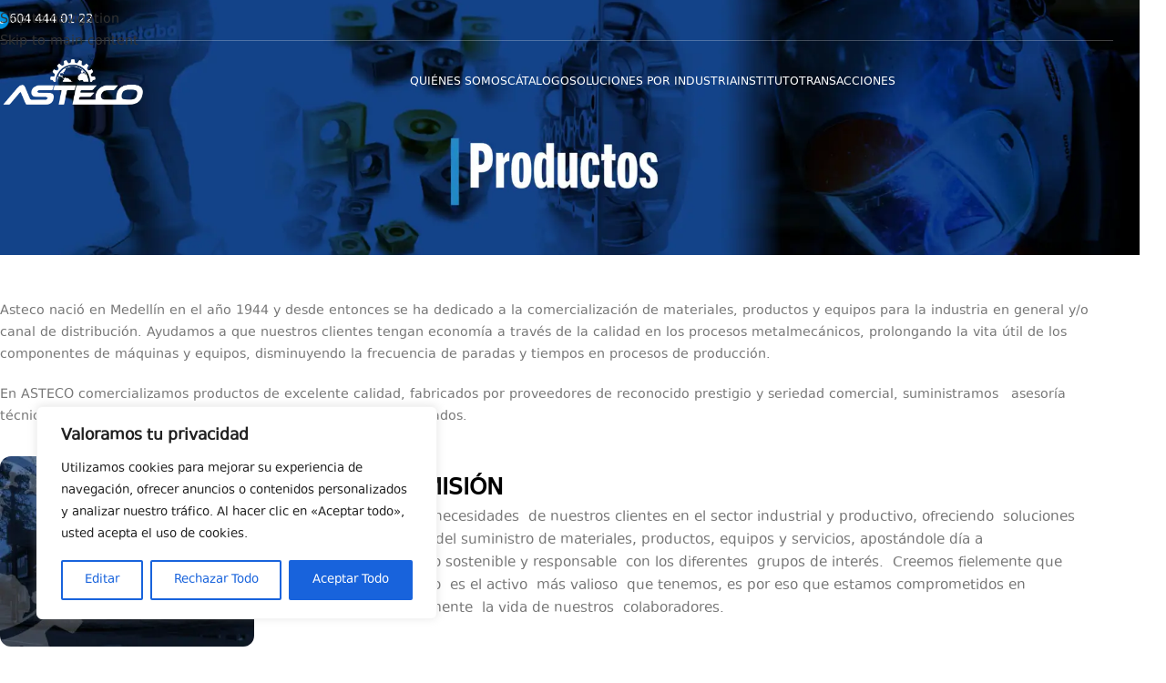

--- FILE ---
content_type: text/html; charset=UTF-8
request_url: https://asteco.com.co/productos/page/4/
body_size: 25046
content:
<!DOCTYPE html>
<html lang="es-CO">
<head>
	<meta charset="UTF-8">
	<link rel="profile" href="https://gmpg.org/xfn/11">
	<link rel="pingback" href="https://asteco.com.co/xmlrpc.php">

	<title>Productos &#8211; Página 4 &#8211; asteco.com.co</title>
<meta name='robots' content='noindex, nofollow' />
	<style>img:is([sizes="auto" i], [sizes^="auto," i]) { contain-intrinsic-size: 3000px 1500px }</style>
	<link rel="alternate" type="application/rss+xml" title="asteco.com.co &raquo; Feed" href="https://asteco.com.co/feed/" />
<link rel="alternate" type="application/rss+xml" title="asteco.com.co &raquo; RSS de los comentarios" href="https://asteco.com.co/comments/feed/" />
<style id='safe-svg-svg-icon-style-inline-css' type='text/css'>
.safe-svg-cover{text-align:center}.safe-svg-cover .safe-svg-inside{display:inline-block;max-width:100%}.safe-svg-cover svg{fill:currentColor;height:100%;max-height:100%;max-width:100%;width:100%}

</style>
<style id='global-styles-inline-css' type='text/css'>
:root{--wp--preset--aspect-ratio--square: 1;--wp--preset--aspect-ratio--4-3: 4/3;--wp--preset--aspect-ratio--3-4: 3/4;--wp--preset--aspect-ratio--3-2: 3/2;--wp--preset--aspect-ratio--2-3: 2/3;--wp--preset--aspect-ratio--16-9: 16/9;--wp--preset--aspect-ratio--9-16: 9/16;--wp--preset--color--black: #000000;--wp--preset--color--cyan-bluish-gray: #abb8c3;--wp--preset--color--white: #ffffff;--wp--preset--color--pale-pink: #f78da7;--wp--preset--color--vivid-red: #cf2e2e;--wp--preset--color--luminous-vivid-orange: #ff6900;--wp--preset--color--luminous-vivid-amber: #fcb900;--wp--preset--color--light-green-cyan: #7bdcb5;--wp--preset--color--vivid-green-cyan: #00d084;--wp--preset--color--pale-cyan-blue: #8ed1fc;--wp--preset--color--vivid-cyan-blue: #0693e3;--wp--preset--color--vivid-purple: #9b51e0;--wp--preset--gradient--vivid-cyan-blue-to-vivid-purple: linear-gradient(135deg,rgba(6,147,227,1) 0%,rgb(155,81,224) 100%);--wp--preset--gradient--light-green-cyan-to-vivid-green-cyan: linear-gradient(135deg,rgb(122,220,180) 0%,rgb(0,208,130) 100%);--wp--preset--gradient--luminous-vivid-amber-to-luminous-vivid-orange: linear-gradient(135deg,rgba(252,185,0,1) 0%,rgba(255,105,0,1) 100%);--wp--preset--gradient--luminous-vivid-orange-to-vivid-red: linear-gradient(135deg,rgba(255,105,0,1) 0%,rgb(207,46,46) 100%);--wp--preset--gradient--very-light-gray-to-cyan-bluish-gray: linear-gradient(135deg,rgb(238,238,238) 0%,rgb(169,184,195) 100%);--wp--preset--gradient--cool-to-warm-spectrum: linear-gradient(135deg,rgb(74,234,220) 0%,rgb(151,120,209) 20%,rgb(207,42,186) 40%,rgb(238,44,130) 60%,rgb(251,105,98) 80%,rgb(254,248,76) 100%);--wp--preset--gradient--blush-light-purple: linear-gradient(135deg,rgb(255,206,236) 0%,rgb(152,150,240) 100%);--wp--preset--gradient--blush-bordeaux: linear-gradient(135deg,rgb(254,205,165) 0%,rgb(254,45,45) 50%,rgb(107,0,62) 100%);--wp--preset--gradient--luminous-dusk: linear-gradient(135deg,rgb(255,203,112) 0%,rgb(199,81,192) 50%,rgb(65,88,208) 100%);--wp--preset--gradient--pale-ocean: linear-gradient(135deg,rgb(255,245,203) 0%,rgb(182,227,212) 50%,rgb(51,167,181) 100%);--wp--preset--gradient--electric-grass: linear-gradient(135deg,rgb(202,248,128) 0%,rgb(113,206,126) 100%);--wp--preset--gradient--midnight: linear-gradient(135deg,rgb(2,3,129) 0%,rgb(40,116,252) 100%);--wp--preset--font-size--small: 13px;--wp--preset--font-size--medium: 20px;--wp--preset--font-size--large: 36px;--wp--preset--font-size--x-large: 42px;--wp--preset--spacing--20: 0.44rem;--wp--preset--spacing--30: 0.67rem;--wp--preset--spacing--40: 1rem;--wp--preset--spacing--50: 1.5rem;--wp--preset--spacing--60: 2.25rem;--wp--preset--spacing--70: 3.38rem;--wp--preset--spacing--80: 5.06rem;--wp--preset--shadow--natural: 6px 6px 9px rgba(0, 0, 0, 0.2);--wp--preset--shadow--deep: 12px 12px 50px rgba(0, 0, 0, 0.4);--wp--preset--shadow--sharp: 6px 6px 0px rgba(0, 0, 0, 0.2);--wp--preset--shadow--outlined: 6px 6px 0px -3px rgba(255, 255, 255, 1), 6px 6px rgba(0, 0, 0, 1);--wp--preset--shadow--crisp: 6px 6px 0px rgba(0, 0, 0, 1);}:where(body) { margin: 0; }.wp-site-blocks > .alignleft { float: left; margin-right: 2em; }.wp-site-blocks > .alignright { float: right; margin-left: 2em; }.wp-site-blocks > .aligncenter { justify-content: center; margin-left: auto; margin-right: auto; }:where(.is-layout-flex){gap: 0.5em;}:where(.is-layout-grid){gap: 0.5em;}.is-layout-flow > .alignleft{float: left;margin-inline-start: 0;margin-inline-end: 2em;}.is-layout-flow > .alignright{float: right;margin-inline-start: 2em;margin-inline-end: 0;}.is-layout-flow > .aligncenter{margin-left: auto !important;margin-right: auto !important;}.is-layout-constrained > .alignleft{float: left;margin-inline-start: 0;margin-inline-end: 2em;}.is-layout-constrained > .alignright{float: right;margin-inline-start: 2em;margin-inline-end: 0;}.is-layout-constrained > .aligncenter{margin-left: auto !important;margin-right: auto !important;}.is-layout-constrained > :where(:not(.alignleft):not(.alignright):not(.alignfull)){margin-left: auto !important;margin-right: auto !important;}body .is-layout-flex{display: flex;}.is-layout-flex{flex-wrap: wrap;align-items: center;}.is-layout-flex > :is(*, div){margin: 0;}body .is-layout-grid{display: grid;}.is-layout-grid > :is(*, div){margin: 0;}body{padding-top: 0px;padding-right: 0px;padding-bottom: 0px;padding-left: 0px;}a:where(:not(.wp-element-button)){text-decoration: none;}:root :where(.wp-element-button, .wp-block-button__link){background-color: #32373c;border-width: 0;color: #fff;font-family: inherit;font-size: inherit;line-height: inherit;padding: calc(0.667em + 2px) calc(1.333em + 2px);text-decoration: none;}.has-black-color{color: var(--wp--preset--color--black) !important;}.has-cyan-bluish-gray-color{color: var(--wp--preset--color--cyan-bluish-gray) !important;}.has-white-color{color: var(--wp--preset--color--white) !important;}.has-pale-pink-color{color: var(--wp--preset--color--pale-pink) !important;}.has-vivid-red-color{color: var(--wp--preset--color--vivid-red) !important;}.has-luminous-vivid-orange-color{color: var(--wp--preset--color--luminous-vivid-orange) !important;}.has-luminous-vivid-amber-color{color: var(--wp--preset--color--luminous-vivid-amber) !important;}.has-light-green-cyan-color{color: var(--wp--preset--color--light-green-cyan) !important;}.has-vivid-green-cyan-color{color: var(--wp--preset--color--vivid-green-cyan) !important;}.has-pale-cyan-blue-color{color: var(--wp--preset--color--pale-cyan-blue) !important;}.has-vivid-cyan-blue-color{color: var(--wp--preset--color--vivid-cyan-blue) !important;}.has-vivid-purple-color{color: var(--wp--preset--color--vivid-purple) !important;}.has-black-background-color{background-color: var(--wp--preset--color--black) !important;}.has-cyan-bluish-gray-background-color{background-color: var(--wp--preset--color--cyan-bluish-gray) !important;}.has-white-background-color{background-color: var(--wp--preset--color--white) !important;}.has-pale-pink-background-color{background-color: var(--wp--preset--color--pale-pink) !important;}.has-vivid-red-background-color{background-color: var(--wp--preset--color--vivid-red) !important;}.has-luminous-vivid-orange-background-color{background-color: var(--wp--preset--color--luminous-vivid-orange) !important;}.has-luminous-vivid-amber-background-color{background-color: var(--wp--preset--color--luminous-vivid-amber) !important;}.has-light-green-cyan-background-color{background-color: var(--wp--preset--color--light-green-cyan) !important;}.has-vivid-green-cyan-background-color{background-color: var(--wp--preset--color--vivid-green-cyan) !important;}.has-pale-cyan-blue-background-color{background-color: var(--wp--preset--color--pale-cyan-blue) !important;}.has-vivid-cyan-blue-background-color{background-color: var(--wp--preset--color--vivid-cyan-blue) !important;}.has-vivid-purple-background-color{background-color: var(--wp--preset--color--vivid-purple) !important;}.has-black-border-color{border-color: var(--wp--preset--color--black) !important;}.has-cyan-bluish-gray-border-color{border-color: var(--wp--preset--color--cyan-bluish-gray) !important;}.has-white-border-color{border-color: var(--wp--preset--color--white) !important;}.has-pale-pink-border-color{border-color: var(--wp--preset--color--pale-pink) !important;}.has-vivid-red-border-color{border-color: var(--wp--preset--color--vivid-red) !important;}.has-luminous-vivid-orange-border-color{border-color: var(--wp--preset--color--luminous-vivid-orange) !important;}.has-luminous-vivid-amber-border-color{border-color: var(--wp--preset--color--luminous-vivid-amber) !important;}.has-light-green-cyan-border-color{border-color: var(--wp--preset--color--light-green-cyan) !important;}.has-vivid-green-cyan-border-color{border-color: var(--wp--preset--color--vivid-green-cyan) !important;}.has-pale-cyan-blue-border-color{border-color: var(--wp--preset--color--pale-cyan-blue) !important;}.has-vivid-cyan-blue-border-color{border-color: var(--wp--preset--color--vivid-cyan-blue) !important;}.has-vivid-purple-border-color{border-color: var(--wp--preset--color--vivid-purple) !important;}.has-vivid-cyan-blue-to-vivid-purple-gradient-background{background: var(--wp--preset--gradient--vivid-cyan-blue-to-vivid-purple) !important;}.has-light-green-cyan-to-vivid-green-cyan-gradient-background{background: var(--wp--preset--gradient--light-green-cyan-to-vivid-green-cyan) !important;}.has-luminous-vivid-amber-to-luminous-vivid-orange-gradient-background{background: var(--wp--preset--gradient--luminous-vivid-amber-to-luminous-vivid-orange) !important;}.has-luminous-vivid-orange-to-vivid-red-gradient-background{background: var(--wp--preset--gradient--luminous-vivid-orange-to-vivid-red) !important;}.has-very-light-gray-to-cyan-bluish-gray-gradient-background{background: var(--wp--preset--gradient--very-light-gray-to-cyan-bluish-gray) !important;}.has-cool-to-warm-spectrum-gradient-background{background: var(--wp--preset--gradient--cool-to-warm-spectrum) !important;}.has-blush-light-purple-gradient-background{background: var(--wp--preset--gradient--blush-light-purple) !important;}.has-blush-bordeaux-gradient-background{background: var(--wp--preset--gradient--blush-bordeaux) !important;}.has-luminous-dusk-gradient-background{background: var(--wp--preset--gradient--luminous-dusk) !important;}.has-pale-ocean-gradient-background{background: var(--wp--preset--gradient--pale-ocean) !important;}.has-electric-grass-gradient-background{background: var(--wp--preset--gradient--electric-grass) !important;}.has-midnight-gradient-background{background: var(--wp--preset--gradient--midnight) !important;}.has-small-font-size{font-size: var(--wp--preset--font-size--small) !important;}.has-medium-font-size{font-size: var(--wp--preset--font-size--medium) !important;}.has-large-font-size{font-size: var(--wp--preset--font-size--large) !important;}.has-x-large-font-size{font-size: var(--wp--preset--font-size--x-large) !important;}
:where(.wp-block-post-template.is-layout-flex){gap: 1.25em;}:where(.wp-block-post-template.is-layout-grid){gap: 1.25em;}
:where(.wp-block-columns.is-layout-flex){gap: 2em;}:where(.wp-block-columns.is-layout-grid){gap: 2em;}
:root :where(.wp-block-pullquote){font-size: 1.5em;line-height: 1.6;}
</style>
<style id='woocommerce-inline-inline-css' type='text/css'>
.woocommerce form .form-row .required { visibility: visible; }
</style>
<link rel='stylesheet' id='elementor-frontend-css' href='https://asteco.com.co/wp-content/uploads/elementor/css/custom-frontend.min.css?ver=1764859349' type='text/css' media='all' />
<link rel='stylesheet' id='elementor-post-6-css' href='https://asteco.com.co/wp-content/uploads/elementor/css/post-6.css?ver=1764859350' type='text/css' media='all' />
<link rel='stylesheet' id='widget-divider-css' href='https://asteco.com.co/wp-content/plugins/elementor/assets/css/widget-divider.min.css?ver=3.33.2' type='text/css' media='all' />
<link rel='stylesheet' id='elementor-post-15991-css' href='https://asteco.com.co/wp-content/uploads/elementor/css/post-15991.css?ver=1764879683' type='text/css' media='all' />
<link rel='stylesheet' id='wd-style-base-css' href='https://asteco.com.co/wp-content/themes/woodmart/css/parts/base.min.css?ver=8.3.5' type='text/css' media='all' />
<link rel='stylesheet' id='wd-helpers-wpb-elem-css' href='https://asteco.com.co/wp-content/themes/woodmart/css/parts/helpers-wpb-elem.min.css?ver=8.3.5' type='text/css' media='all' />
<link rel='stylesheet' id='wd-elementor-base-css' href='https://asteco.com.co/wp-content/themes/woodmart/css/parts/int-elem-base.min.css?ver=8.3.5' type='text/css' media='all' />
<link rel='stylesheet' id='wd-elementor-pro-base-css' href='https://asteco.com.co/wp-content/themes/woodmart/css/parts/int-elementor-pro.min.css?ver=8.3.5' type='text/css' media='all' />
<link rel='stylesheet' id='wd-woocommerce-base-css' href='https://asteco.com.co/wp-content/themes/woodmart/css/parts/woocommerce-base.min.css?ver=8.3.5' type='text/css' media='all' />
<link rel='stylesheet' id='wd-mod-star-rating-css' href='https://asteco.com.co/wp-content/themes/woodmart/css/parts/mod-star-rating.min.css?ver=8.3.5' type='text/css' media='all' />
<link rel='stylesheet' id='wd-woocommerce-block-notices-css' href='https://asteco.com.co/wp-content/themes/woodmart/css/parts/woo-mod-block-notices.min.css?ver=8.3.5' type='text/css' media='all' />
<link rel='stylesheet' id='wd-wp-blocks-css' href='https://asteco.com.co/wp-content/themes/woodmart/css/parts/wp-blocks.min.css?ver=8.3.5' type='text/css' media='all' />
<link rel='stylesheet' id='child-style-css' href='https://asteco.com.co/wp-content/themes/woodmart-child/style.css?ver=8.3.5' type='text/css' media='all' />
<link rel='stylesheet' id='wd-header-base-css' href='https://asteco.com.co/wp-content/themes/woodmart/css/parts/header-base.min.css?ver=8.3.5' type='text/css' media='all' />
<link rel='stylesheet' id='wd-mod-tools-css' href='https://asteco.com.co/wp-content/themes/woodmart/css/parts/mod-tools.min.css?ver=8.3.5' type='text/css' media='all' />
<link rel='stylesheet' id='wd-header-elements-base-css' href='https://asteco.com.co/wp-content/themes/woodmart/css/parts/header-el-base.min.css?ver=8.3.5' type='text/css' media='all' />
<link rel='stylesheet' id='wd-info-box-css' href='https://asteco.com.co/wp-content/themes/woodmart/css/parts/el-info-box.min.css?ver=8.3.5' type='text/css' media='all' />
<link rel='stylesheet' id='wd-header-mobile-nav-dropdown-css' href='https://asteco.com.co/wp-content/themes/woodmart/css/parts/header-el-mobile-nav-dropdown.min.css?ver=8.3.5' type='text/css' media='all' />
<link rel='stylesheet' id='wd-text-block-css' href='https://asteco.com.co/wp-content/themes/woodmart/css/parts/el-text-block.min.css?ver=8.3.5' type='text/css' media='all' />
<link rel='stylesheet' id='wd-section-title-css' href='https://asteco.com.co/wp-content/themes/woodmart/css/parts/el-section-title.min.css?ver=8.3.5' type='text/css' media='all' />
<link rel='stylesheet' id='wd-widget-collapse-css' href='https://asteco.com.co/wp-content/themes/woodmart/css/parts/opt-widget-collapse.min.css?ver=8.3.5' type='text/css' media='all' />
<link rel='stylesheet' id='wd-footer-base-css' href='https://asteco.com.co/wp-content/themes/woodmart/css/parts/footer-base.min.css?ver=8.3.5' type='text/css' media='all' />
<link rel='stylesheet' id='wd-scroll-top-css' href='https://asteco.com.co/wp-content/themes/woodmart/css/parts/opt-scrolltotop.min.css?ver=8.3.5' type='text/css' media='all' />
<link rel='stylesheet' id='wd-social-icons-css' href='https://asteco.com.co/wp-content/themes/woodmart/css/parts/el-social-icons.min.css?ver=8.3.5' type='text/css' media='all' />
<link rel='stylesheet' id='wd-social-icons-styles-css' href='https://asteco.com.co/wp-content/themes/woodmart/css/parts/el-social-styles.min.css?ver=8.3.5' type='text/css' media='all' />
<link rel='stylesheet' id='wd-sticky-social-buttons-css' href='https://asteco.com.co/wp-content/themes/woodmart/css/parts/opt-sticky-social.min.css?ver=8.3.5' type='text/css' media='all' />
<script type="a38dbf7b8be0c964ca28efe8-text/javascript" id="cookie-law-info-js-extra">
/* <![CDATA[ */
var _ckyConfig = {"_ipData":[],"_assetsURL":"https:\/\/asteco.com.co\/wp-content\/plugins\/cookie-law-info\/lite\/frontend\/images\/","_publicURL":"https:\/\/asteco.com.co","_expiry":"365","_categories":[{"name":"Necesario","slug":"necessary","isNecessary":true,"ccpaDoNotSell":true,"cookies":[],"active":true,"defaultConsent":{"gdpr":true,"ccpa":true}},{"name":"Funcional","slug":"functional","isNecessary":false,"ccpaDoNotSell":true,"cookies":[],"active":true,"defaultConsent":{"gdpr":false,"ccpa":false}},{"name":"An\u00e1lisis","slug":"analytics","isNecessary":false,"ccpaDoNotSell":true,"cookies":[],"active":true,"defaultConsent":{"gdpr":false,"ccpa":false}},{"name":"Rendimiento","slug":"performance","isNecessary":false,"ccpaDoNotSell":true,"cookies":[],"active":true,"defaultConsent":{"gdpr":false,"ccpa":false}},{"name":"Publicitarias","slug":"advertisement","isNecessary":false,"ccpaDoNotSell":true,"cookies":[],"active":true,"defaultConsent":{"gdpr":false,"ccpa":false}}],"_activeLaw":"gdpr","_rootDomain":"","_block":"1","_showBanner":"1","_bannerConfig":{"settings":{"type":"box","preferenceCenterType":"popup","position":"bottom-left","applicableLaw":"gdpr"},"behaviours":{"reloadBannerOnAccept":false,"loadAnalyticsByDefault":false,"animations":{"onLoad":"animate","onHide":"sticky"}},"config":{"revisitConsent":{"status":true,"tag":"revisit-consent","position":"bottom-left","meta":{"url":"#"},"styles":{"background-color":"#0056A7"},"elements":{"title":{"type":"text","tag":"revisit-consent-title","status":true,"styles":{"color":"#0056a7"}}}},"preferenceCenter":{"toggle":{"status":true,"tag":"detail-category-toggle","type":"toggle","states":{"active":{"styles":{"background-color":"#1863DC"}},"inactive":{"styles":{"background-color":"#D0D5D2"}}}}},"categoryPreview":{"status":false,"toggle":{"status":true,"tag":"detail-category-preview-toggle","type":"toggle","states":{"active":{"styles":{"background-color":"#1863DC"}},"inactive":{"styles":{"background-color":"#D0D5D2"}}}}},"videoPlaceholder":{"status":true,"styles":{"background-color":"#000000","border-color":"#000000","color":"#ffffff"}},"readMore":{"status":false,"tag":"readmore-button","type":"link","meta":{"noFollow":true,"newTab":true},"styles":{"color":"#1863DC","background-color":"transparent","border-color":"transparent"}},"showMore":{"status":true,"tag":"show-desc-button","type":"button","styles":{"color":"#1863DC"}},"showLess":{"status":true,"tag":"hide-desc-button","type":"button","styles":{"color":"#1863DC"}},"alwaysActive":{"status":true,"tag":"always-active","styles":{"color":"#008000"}},"manualLinks":{"status":true,"tag":"manual-links","type":"link","styles":{"color":"#1863DC"}},"auditTable":{"status":true},"optOption":{"status":true,"toggle":{"status":true,"tag":"optout-option-toggle","type":"toggle","states":{"active":{"styles":{"background-color":"#1863dc"}},"inactive":{"styles":{"background-color":"#FFFFFF"}}}}}}},"_version":"3.3.8","_logConsent":"1","_tags":[{"tag":"accept-button","styles":{"color":"#FFFFFF","background-color":"#1863DC","border-color":"#1863DC"}},{"tag":"reject-button","styles":{"color":"#1863DC","background-color":"transparent","border-color":"#1863DC"}},{"tag":"settings-button","styles":{"color":"#1863DC","background-color":"transparent","border-color":"#1863DC"}},{"tag":"readmore-button","styles":{"color":"#1863DC","background-color":"transparent","border-color":"transparent"}},{"tag":"donotsell-button","styles":{"color":"#1863DC","background-color":"transparent","border-color":"transparent"}},{"tag":"show-desc-button","styles":{"color":"#1863DC"}},{"tag":"hide-desc-button","styles":{"color":"#1863DC"}},{"tag":"cky-always-active","styles":[]},{"tag":"cky-link","styles":[]},{"tag":"accept-button","styles":{"color":"#FFFFFF","background-color":"#1863DC","border-color":"#1863DC"}},{"tag":"revisit-consent","styles":{"background-color":"#0056A7"}}],"_shortCodes":[{"key":"cky_readmore","content":"<a href=\"#\" class=\"cky-policy\" aria-label=\"Pol\u00edtica de cookies\" target=\"_blank\" rel=\"noopener\" data-cky-tag=\"readmore-button\">Pol\u00edtica de cookies<\/a>","tag":"readmore-button","status":false,"attributes":{"rel":"nofollow","target":"_blank"}},{"key":"cky_show_desc","content":"<button class=\"cky-show-desc-btn\" data-cky-tag=\"show-desc-button\" aria-label=\"Mostrar M\u00e1s\">Mostrar M\u00e1s<\/button>","tag":"show-desc-button","status":true,"attributes":[]},{"key":"cky_hide_desc","content":"<button class=\"cky-show-desc-btn\" data-cky-tag=\"hide-desc-button\" aria-label=\"Mostrar Menos\">Mostrar Menos<\/button>","tag":"hide-desc-button","status":true,"attributes":[]},{"key":"cky_optout_show_desc","content":"[cky_optout_show_desc]","tag":"optout-show-desc-button","status":true,"attributes":[]},{"key":"cky_optout_hide_desc","content":"[cky_optout_hide_desc]","tag":"optout-hide-desc-button","status":true,"attributes":[]},{"key":"cky_category_toggle_label","content":"[cky_{{status}}_category_label] [cky_preference_{{category_slug}}_title]","tag":"","status":true,"attributes":[]},{"key":"cky_enable_category_label","content":"Enable","tag":"","status":true,"attributes":[]},{"key":"cky_disable_category_label","content":"Disable","tag":"","status":true,"attributes":[]},{"key":"cky_video_placeholder","content":"<div class=\"video-placeholder-normal\" data-cky-tag=\"video-placeholder\" id=\"[UNIQUEID]\"><p class=\"video-placeholder-text-normal\" data-cky-tag=\"placeholder-title\">Acepte las cookies para acceder a este contenido.<\/p><\/div>","tag":"","status":true,"attributes":[]},{"key":"cky_enable_optout_label","content":"Enable","tag":"","status":true,"attributes":[]},{"key":"cky_disable_optout_label","content":"Disable","tag":"","status":true,"attributes":[]},{"key":"cky_optout_toggle_label","content":"[cky_{{status}}_optout_label] [cky_optout_option_title]","tag":"","status":true,"attributes":[]},{"key":"cky_optout_option_title","content":"Do Not Sell or Share My Personal Information","tag":"","status":true,"attributes":[]},{"key":"cky_optout_close_label","content":"Close","tag":"","status":true,"attributes":[]},{"key":"cky_preference_close_label","content":"Close","tag":"","status":true,"attributes":[]}],"_rtl":"","_language":"en","_providersToBlock":[]};
var _ckyStyles = {"css":".cky-overlay{background: #000000; opacity: 0.4; position: fixed; top: 0; left: 0; width: 100%; height: 100%; z-index: 99999999;}.cky-hide{display: none;}.cky-btn-revisit-wrapper{display: flex; align-items: center; justify-content: center; background: #0056a7; width: 45px; height: 45px; border-radius: 50%; position: fixed; z-index: 999999; cursor: pointer;}.cky-revisit-bottom-left{bottom: 15px; left: 15px;}.cky-revisit-bottom-right{bottom: 15px; right: 15px;}.cky-btn-revisit-wrapper .cky-btn-revisit{display: flex; align-items: center; justify-content: center; background: none; border: none; cursor: pointer; position: relative; margin: 0; padding: 0;}.cky-btn-revisit-wrapper .cky-btn-revisit img{max-width: fit-content; margin: 0; height: 30px; width: 30px;}.cky-revisit-bottom-left:hover::before{content: attr(data-tooltip); position: absolute; background: #4e4b66; color: #ffffff; left: calc(100% + 7px); font-size: 12px; line-height: 16px; width: max-content; padding: 4px 8px; border-radius: 4px;}.cky-revisit-bottom-left:hover::after{position: absolute; content: \"\"; border: 5px solid transparent; left: calc(100% + 2px); border-left-width: 0; border-right-color: #4e4b66;}.cky-revisit-bottom-right:hover::before{content: attr(data-tooltip); position: absolute; background: #4e4b66; color: #ffffff; right: calc(100% + 7px); font-size: 12px; line-height: 16px; width: max-content; padding: 4px 8px; border-radius: 4px;}.cky-revisit-bottom-right:hover::after{position: absolute; content: \"\"; border: 5px solid transparent; right: calc(100% + 2px); border-right-width: 0; border-left-color: #4e4b66;}.cky-revisit-hide{display: none;}.cky-consent-container{position: fixed; width: 440px; box-sizing: border-box; z-index: 9999999; border-radius: 6px;}.cky-consent-container .cky-consent-bar{background: #ffffff; border: 1px solid; padding: 20px 26px; box-shadow: 0 -1px 10px 0 #acabab4d; border-radius: 6px;}.cky-box-bottom-left{bottom: 40px; left: 40px;}.cky-box-bottom-right{bottom: 40px; right: 40px;}.cky-box-top-left{top: 40px; left: 40px;}.cky-box-top-right{top: 40px; right: 40px;}.cky-custom-brand-logo-wrapper .cky-custom-brand-logo{width: 100px; height: auto; margin: 0 0 12px 0;}.cky-notice .cky-title{color: #212121; font-weight: 700; font-size: 18px; line-height: 24px; margin: 0 0 12px 0;}.cky-notice-des *,.cky-preference-content-wrapper *,.cky-accordion-header-des *,.cky-gpc-wrapper .cky-gpc-desc *{font-size: 14px;}.cky-notice-des{color: #212121; font-size: 14px; line-height: 24px; font-weight: 400;}.cky-notice-des img{height: 25px; width: 25px;}.cky-consent-bar .cky-notice-des p,.cky-gpc-wrapper .cky-gpc-desc p,.cky-preference-body-wrapper .cky-preference-content-wrapper p,.cky-accordion-header-wrapper .cky-accordion-header-des p,.cky-cookie-des-table li div:last-child p{color: inherit; margin-top: 0; overflow-wrap: break-word;}.cky-notice-des P:last-child,.cky-preference-content-wrapper p:last-child,.cky-cookie-des-table li div:last-child p:last-child,.cky-gpc-wrapper .cky-gpc-desc p:last-child{margin-bottom: 0;}.cky-notice-des a.cky-policy,.cky-notice-des button.cky-policy{font-size: 14px; color: #1863dc; white-space: nowrap; cursor: pointer; background: transparent; border: 1px solid; text-decoration: underline;}.cky-notice-des button.cky-policy{padding: 0;}.cky-notice-des a.cky-policy:focus-visible,.cky-notice-des button.cky-policy:focus-visible,.cky-preference-content-wrapper .cky-show-desc-btn:focus-visible,.cky-accordion-header .cky-accordion-btn:focus-visible,.cky-preference-header .cky-btn-close:focus-visible,.cky-switch input[type=\"checkbox\"]:focus-visible,.cky-footer-wrapper a:focus-visible,.cky-btn:focus-visible{outline: 2px solid #1863dc; outline-offset: 2px;}.cky-btn:focus:not(:focus-visible),.cky-accordion-header .cky-accordion-btn:focus:not(:focus-visible),.cky-preference-content-wrapper .cky-show-desc-btn:focus:not(:focus-visible),.cky-btn-revisit-wrapper .cky-btn-revisit:focus:not(:focus-visible),.cky-preference-header .cky-btn-close:focus:not(:focus-visible),.cky-consent-bar .cky-banner-btn-close:focus:not(:focus-visible){outline: 0;}button.cky-show-desc-btn:not(:hover):not(:active){color: #1863dc; background: transparent;}button.cky-accordion-btn:not(:hover):not(:active),button.cky-banner-btn-close:not(:hover):not(:active),button.cky-btn-revisit:not(:hover):not(:active),button.cky-btn-close:not(:hover):not(:active){background: transparent;}.cky-consent-bar button:hover,.cky-modal.cky-modal-open button:hover,.cky-consent-bar button:focus,.cky-modal.cky-modal-open button:focus{text-decoration: none;}.cky-notice-btn-wrapper{display: flex; justify-content: flex-start; align-items: center; flex-wrap: wrap; margin-top: 16px;}.cky-notice-btn-wrapper .cky-btn{text-shadow: none; box-shadow: none;}.cky-btn{flex: auto; max-width: 100%; font-size: 14px; font-family: inherit; line-height: 24px; padding: 8px; font-weight: 500; margin: 0 8px 0 0; border-radius: 2px; cursor: pointer; text-align: center; text-transform: none; min-height: 0;}.cky-btn:hover{opacity: 0.8;}.cky-btn-customize{color: #1863dc; background: transparent; border: 2px solid #1863dc;}.cky-btn-reject{color: #1863dc; background: transparent; border: 2px solid #1863dc;}.cky-btn-accept{background: #1863dc; color: #ffffff; border: 2px solid #1863dc;}.cky-btn:last-child{margin-right: 0;}@media (max-width: 576px){.cky-box-bottom-left{bottom: 0; left: 0;}.cky-box-bottom-right{bottom: 0; right: 0;}.cky-box-top-left{top: 0; left: 0;}.cky-box-top-right{top: 0; right: 0;}}@media (max-height: 480px){.cky-consent-container{max-height: 100vh;overflow-y: scroll}.cky-notice-des{max-height: unset !important;overflow-y: unset !important}.cky-preference-center{height: 100vh;overflow: auto !important}.cky-preference-center .cky-preference-body-wrapper{overflow: unset}}@media (max-width: 440px){.cky-box-bottom-left, .cky-box-bottom-right, .cky-box-top-left, .cky-box-top-right{width: 100%; max-width: 100%;}.cky-consent-container .cky-consent-bar{padding: 20px 0;}.cky-custom-brand-logo-wrapper, .cky-notice .cky-title, .cky-notice-des, .cky-notice-btn-wrapper{padding: 0 24px;}.cky-notice-des{max-height: 40vh; overflow-y: scroll;}.cky-notice-btn-wrapper{flex-direction: column; margin-top: 0;}.cky-btn{width: 100%; margin: 10px 0 0 0;}.cky-notice-btn-wrapper .cky-btn-customize{order: 2;}.cky-notice-btn-wrapper .cky-btn-reject{order: 3;}.cky-notice-btn-wrapper .cky-btn-accept{order: 1; margin-top: 16px;}}@media (max-width: 352px){.cky-notice .cky-title{font-size: 16px;}.cky-notice-des *{font-size: 12px;}.cky-notice-des, .cky-btn{font-size: 12px;}}.cky-modal.cky-modal-open{display: flex; visibility: visible; -webkit-transform: translate(-50%, -50%); -moz-transform: translate(-50%, -50%); -ms-transform: translate(-50%, -50%); -o-transform: translate(-50%, -50%); transform: translate(-50%, -50%); top: 50%; left: 50%; transition: all 1s ease;}.cky-modal{box-shadow: 0 32px 68px rgba(0, 0, 0, 0.3); margin: 0 auto; position: fixed; max-width: 100%; background: #ffffff; top: 50%; box-sizing: border-box; border-radius: 6px; z-index: 999999999; color: #212121; -webkit-transform: translate(-50%, 100%); -moz-transform: translate(-50%, 100%); -ms-transform: translate(-50%, 100%); -o-transform: translate(-50%, 100%); transform: translate(-50%, 100%); visibility: hidden; transition: all 0s ease;}.cky-preference-center{max-height: 79vh; overflow: hidden; width: 845px; overflow: hidden; flex: 1 1 0; display: flex; flex-direction: column; border-radius: 6px;}.cky-preference-header{display: flex; align-items: center; justify-content: space-between; padding: 22px 24px; border-bottom: 1px solid;}.cky-preference-header .cky-preference-title{font-size: 18px; font-weight: 700; line-height: 24px;}.cky-preference-header .cky-btn-close{margin: 0; cursor: pointer; vertical-align: middle; padding: 0; background: none; border: none; width: 24px; height: 24px; min-height: 0; line-height: 0; text-shadow: none; box-shadow: none;}.cky-preference-header .cky-btn-close img{margin: 0; height: 10px; width: 10px;}.cky-preference-body-wrapper{padding: 0 24px; flex: 1; overflow: auto; box-sizing: border-box;}.cky-preference-content-wrapper,.cky-gpc-wrapper .cky-gpc-desc{font-size: 14px; line-height: 24px; font-weight: 400; padding: 12px 0;}.cky-preference-content-wrapper{border-bottom: 1px solid;}.cky-preference-content-wrapper img{height: 25px; width: 25px;}.cky-preference-content-wrapper .cky-show-desc-btn{font-size: 14px; font-family: inherit; color: #1863dc; text-decoration: none; line-height: 24px; padding: 0; margin: 0; white-space: nowrap; cursor: pointer; background: transparent; border-color: transparent; text-transform: none; min-height: 0; text-shadow: none; box-shadow: none;}.cky-accordion-wrapper{margin-bottom: 10px;}.cky-accordion{border-bottom: 1px solid;}.cky-accordion:last-child{border-bottom: none;}.cky-accordion .cky-accordion-item{display: flex; margin-top: 10px;}.cky-accordion .cky-accordion-body{display: none;}.cky-accordion.cky-accordion-active .cky-accordion-body{display: block; padding: 0 22px; margin-bottom: 16px;}.cky-accordion-header-wrapper{cursor: pointer; width: 100%;}.cky-accordion-item .cky-accordion-header{display: flex; justify-content: space-between; align-items: center;}.cky-accordion-header .cky-accordion-btn{font-size: 16px; font-family: inherit; color: #212121; line-height: 24px; background: none; border: none; font-weight: 700; padding: 0; margin: 0; cursor: pointer; text-transform: none; min-height: 0; text-shadow: none; box-shadow: none;}.cky-accordion-header .cky-always-active{color: #008000; font-weight: 600; line-height: 24px; font-size: 14px;}.cky-accordion-header-des{font-size: 14px; line-height: 24px; margin: 10px 0 16px 0;}.cky-accordion-chevron{margin-right: 22px; position: relative; cursor: pointer;}.cky-accordion-chevron-hide{display: none;}.cky-accordion .cky-accordion-chevron i::before{content: \"\"; position: absolute; border-right: 1.4px solid; border-bottom: 1.4px solid; border-color: inherit; height: 6px; width: 6px; -webkit-transform: rotate(-45deg); -moz-transform: rotate(-45deg); -ms-transform: rotate(-45deg); -o-transform: rotate(-45deg); transform: rotate(-45deg); transition: all 0.2s ease-in-out; top: 8px;}.cky-accordion.cky-accordion-active .cky-accordion-chevron i::before{-webkit-transform: rotate(45deg); -moz-transform: rotate(45deg); -ms-transform: rotate(45deg); -o-transform: rotate(45deg); transform: rotate(45deg);}.cky-audit-table{background: #f4f4f4; border-radius: 6px;}.cky-audit-table .cky-empty-cookies-text{color: inherit; font-size: 12px; line-height: 24px; margin: 0; padding: 10px;}.cky-audit-table .cky-cookie-des-table{font-size: 12px; line-height: 24px; font-weight: normal; padding: 15px 10px; border-bottom: 1px solid; border-bottom-color: inherit; margin: 0;}.cky-audit-table .cky-cookie-des-table:last-child{border-bottom: none;}.cky-audit-table .cky-cookie-des-table li{list-style-type: none; display: flex; padding: 3px 0;}.cky-audit-table .cky-cookie-des-table li:first-child{padding-top: 0;}.cky-cookie-des-table li div:first-child{width: 100px; font-weight: 600; word-break: break-word; word-wrap: break-word;}.cky-cookie-des-table li div:last-child{flex: 1; word-break: break-word; word-wrap: break-word; margin-left: 8px;}.cky-footer-shadow{display: block; width: 100%; height: 40px; background: linear-gradient(180deg, rgba(255, 255, 255, 0) 0%, #ffffff 100%); position: absolute; bottom: calc(100% - 1px);}.cky-footer-wrapper{position: relative;}.cky-prefrence-btn-wrapper{display: flex; flex-wrap: wrap; align-items: center; justify-content: center; padding: 22px 24px; border-top: 1px solid;}.cky-prefrence-btn-wrapper .cky-btn{flex: auto; max-width: 100%; text-shadow: none; box-shadow: none;}.cky-btn-preferences{color: #1863dc; background: transparent; border: 2px solid #1863dc;}.cky-preference-header,.cky-preference-body-wrapper,.cky-preference-content-wrapper,.cky-accordion-wrapper,.cky-accordion,.cky-accordion-wrapper,.cky-footer-wrapper,.cky-prefrence-btn-wrapper{border-color: inherit;}@media (max-width: 845px){.cky-modal{max-width: calc(100% - 16px);}}@media (max-width: 576px){.cky-modal{max-width: 100%;}.cky-preference-center{max-height: 100vh;}.cky-prefrence-btn-wrapper{flex-direction: column;}.cky-accordion.cky-accordion-active .cky-accordion-body{padding-right: 0;}.cky-prefrence-btn-wrapper .cky-btn{width: 100%; margin: 10px 0 0 0;}.cky-prefrence-btn-wrapper .cky-btn-reject{order: 3;}.cky-prefrence-btn-wrapper .cky-btn-accept{order: 1; margin-top: 0;}.cky-prefrence-btn-wrapper .cky-btn-preferences{order: 2;}}@media (max-width: 425px){.cky-accordion-chevron{margin-right: 15px;}.cky-notice-btn-wrapper{margin-top: 0;}.cky-accordion.cky-accordion-active .cky-accordion-body{padding: 0 15px;}}@media (max-width: 352px){.cky-preference-header .cky-preference-title{font-size: 16px;}.cky-preference-header{padding: 16px 24px;}.cky-preference-content-wrapper *, .cky-accordion-header-des *{font-size: 12px;}.cky-preference-content-wrapper, .cky-preference-content-wrapper .cky-show-more, .cky-accordion-header .cky-always-active, .cky-accordion-header-des, .cky-preference-content-wrapper .cky-show-desc-btn, .cky-notice-des a.cky-policy{font-size: 12px;}.cky-accordion-header .cky-accordion-btn{font-size: 14px;}}.cky-switch{display: flex;}.cky-switch input[type=\"checkbox\"]{position: relative; width: 44px; height: 24px; margin: 0; background: #d0d5d2; -webkit-appearance: none; border-radius: 50px; cursor: pointer; outline: 0; border: none; top: 0;}.cky-switch input[type=\"checkbox\"]:checked{background: #1863dc;}.cky-switch input[type=\"checkbox\"]:before{position: absolute; content: \"\"; height: 20px; width: 20px; left: 2px; bottom: 2px; border-radius: 50%; background-color: white; -webkit-transition: 0.4s; transition: 0.4s; margin: 0;}.cky-switch input[type=\"checkbox\"]:after{display: none;}.cky-switch input[type=\"checkbox\"]:checked:before{-webkit-transform: translateX(20px); -ms-transform: translateX(20px); transform: translateX(20px);}@media (max-width: 425px){.cky-switch input[type=\"checkbox\"]{width: 38px; height: 21px;}.cky-switch input[type=\"checkbox\"]:before{height: 17px; width: 17px;}.cky-switch input[type=\"checkbox\"]:checked:before{-webkit-transform: translateX(17px); -ms-transform: translateX(17px); transform: translateX(17px);}}.cky-consent-bar .cky-banner-btn-close{position: absolute; right: 9px; top: 5px; background: none; border: none; cursor: pointer; padding: 0; margin: 0; min-height: 0; line-height: 0; height: 24px; width: 24px; text-shadow: none; box-shadow: none;}.cky-consent-bar .cky-banner-btn-close img{height: 9px; width: 9px; margin: 0;}.cky-notice-group{font-size: 14px; line-height: 24px; font-weight: 400; color: #212121;}.cky-notice-btn-wrapper .cky-btn-do-not-sell{font-size: 14px; line-height: 24px; padding: 6px 0; margin: 0; font-weight: 500; background: none; border-radius: 2px; border: none; cursor: pointer; text-align: left; color: #1863dc; background: transparent; border-color: transparent; box-shadow: none; text-shadow: none;}.cky-consent-bar .cky-banner-btn-close:focus-visible,.cky-notice-btn-wrapper .cky-btn-do-not-sell:focus-visible,.cky-opt-out-btn-wrapper .cky-btn:focus-visible,.cky-opt-out-checkbox-wrapper input[type=\"checkbox\"].cky-opt-out-checkbox:focus-visible{outline: 2px solid #1863dc; outline-offset: 2px;}@media (max-width: 440px){.cky-consent-container{width: 100%;}}@media (max-width: 352px){.cky-notice-des a.cky-policy, .cky-notice-btn-wrapper .cky-btn-do-not-sell{font-size: 12px;}}.cky-opt-out-wrapper{padding: 12px 0;}.cky-opt-out-wrapper .cky-opt-out-checkbox-wrapper{display: flex; align-items: center;}.cky-opt-out-checkbox-wrapper .cky-opt-out-checkbox-label{font-size: 16px; font-weight: 700; line-height: 24px; margin: 0 0 0 12px; cursor: pointer;}.cky-opt-out-checkbox-wrapper input[type=\"checkbox\"].cky-opt-out-checkbox{background-color: #ffffff; border: 1px solid black; width: 20px; height: 18.5px; margin: 0; -webkit-appearance: none; position: relative; display: flex; align-items: center; justify-content: center; border-radius: 2px; cursor: pointer;}.cky-opt-out-checkbox-wrapper input[type=\"checkbox\"].cky-opt-out-checkbox:checked{background-color: #1863dc; border: none;}.cky-opt-out-checkbox-wrapper input[type=\"checkbox\"].cky-opt-out-checkbox:checked::after{left: 6px; bottom: 4px; width: 7px; height: 13px; border: solid #ffffff; border-width: 0 3px 3px 0; border-radius: 2px; -webkit-transform: rotate(45deg); -ms-transform: rotate(45deg); transform: rotate(45deg); content: \"\"; position: absolute; box-sizing: border-box;}.cky-opt-out-checkbox-wrapper.cky-disabled .cky-opt-out-checkbox-label,.cky-opt-out-checkbox-wrapper.cky-disabled input[type=\"checkbox\"].cky-opt-out-checkbox{cursor: no-drop;}.cky-gpc-wrapper{margin: 0 0 0 32px;}.cky-footer-wrapper .cky-opt-out-btn-wrapper{display: flex; flex-wrap: wrap; align-items: center; justify-content: center; padding: 22px 24px;}.cky-opt-out-btn-wrapper .cky-btn{flex: auto; max-width: 100%; text-shadow: none; box-shadow: none;}.cky-opt-out-btn-wrapper .cky-btn-cancel{border: 1px solid #dedfe0; background: transparent; color: #858585;}.cky-opt-out-btn-wrapper .cky-btn-confirm{background: #1863dc; color: #ffffff; border: 1px solid #1863dc;}@media (max-width: 352px){.cky-opt-out-checkbox-wrapper .cky-opt-out-checkbox-label{font-size: 14px;}.cky-gpc-wrapper .cky-gpc-desc, .cky-gpc-wrapper .cky-gpc-desc *{font-size: 12px;}.cky-opt-out-checkbox-wrapper input[type=\"checkbox\"].cky-opt-out-checkbox{width: 16px; height: 16px;}.cky-opt-out-checkbox-wrapper input[type=\"checkbox\"].cky-opt-out-checkbox:checked::after{left: 5px; bottom: 4px; width: 3px; height: 9px;}.cky-gpc-wrapper{margin: 0 0 0 28px;}}.video-placeholder-youtube{background-size: 100% 100%; background-position: center; background-repeat: no-repeat; background-color: #b2b0b059; position: relative; display: flex; align-items: center; justify-content: center; max-width: 100%;}.video-placeholder-text-youtube{text-align: center; align-items: center; padding: 10px 16px; background-color: #000000cc; color: #ffffff; border: 1px solid; border-radius: 2px; cursor: pointer;}.video-placeholder-normal{background-image: url(\"\/wp-content\/plugins\/cookie-law-info\/lite\/frontend\/images\/placeholder.svg\"); background-size: 80px; background-position: center; background-repeat: no-repeat; background-color: #b2b0b059; position: relative; display: flex; align-items: flex-end; justify-content: center; max-width: 100%;}.video-placeholder-text-normal{align-items: center; padding: 10px 16px; text-align: center; border: 1px solid; border-radius: 2px; cursor: pointer;}.cky-rtl{direction: rtl; text-align: right;}.cky-rtl .cky-banner-btn-close{left: 9px; right: auto;}.cky-rtl .cky-notice-btn-wrapper .cky-btn:last-child{margin-right: 8px;}.cky-rtl .cky-notice-btn-wrapper .cky-btn:first-child{margin-right: 0;}.cky-rtl .cky-notice-btn-wrapper{margin-left: 0; margin-right: 15px;}.cky-rtl .cky-prefrence-btn-wrapper .cky-btn{margin-right: 8px;}.cky-rtl .cky-prefrence-btn-wrapper .cky-btn:first-child{margin-right: 0;}.cky-rtl .cky-accordion .cky-accordion-chevron i::before{border: none; border-left: 1.4px solid; border-top: 1.4px solid; left: 12px;}.cky-rtl .cky-accordion.cky-accordion-active .cky-accordion-chevron i::before{-webkit-transform: rotate(-135deg); -moz-transform: rotate(-135deg); -ms-transform: rotate(-135deg); -o-transform: rotate(-135deg); transform: rotate(-135deg);}@media (max-width: 768px){.cky-rtl .cky-notice-btn-wrapper{margin-right: 0;}}@media (max-width: 576px){.cky-rtl .cky-notice-btn-wrapper .cky-btn:last-child{margin-right: 0;}.cky-rtl .cky-prefrence-btn-wrapper .cky-btn{margin-right: 0;}.cky-rtl .cky-accordion.cky-accordion-active .cky-accordion-body{padding: 0 22px 0 0;}}@media (max-width: 425px){.cky-rtl .cky-accordion.cky-accordion-active .cky-accordion-body{padding: 0 15px 0 0;}}.cky-rtl .cky-opt-out-btn-wrapper .cky-btn{margin-right: 12px;}.cky-rtl .cky-opt-out-btn-wrapper .cky-btn:first-child{margin-right: 0;}.cky-rtl .cky-opt-out-checkbox-wrapper .cky-opt-out-checkbox-label{margin: 0 12px 0 0;}"};
/* ]]> */
</script>
<script type="a38dbf7b8be0c964ca28efe8-text/javascript" src="https://asteco.com.co/wp-content/plugins/cookie-law-info/lite/frontend/js/script.min.js?ver=3.3.8" id="cookie-law-info-js"></script>
<script type="a38dbf7b8be0c964ca28efe8-text/javascript" src="https://asteco.com.co/wp-includes/js/jquery/jquery.min.js?ver=3.7.1" id="jquery-core-js"></script>
<script type="a38dbf7b8be0c964ca28efe8-text/javascript" src="https://asteco.com.co/wp-includes/js/jquery/jquery-migrate.min.js?ver=3.4.1" id="jquery-migrate-js"></script>
<script type="a38dbf7b8be0c964ca28efe8-text/javascript" src="https://asteco.com.co/wp-content/plugins/woocommerce/assets/js/jquery-blockui/jquery.blockUI.min.js?ver=2.7.0-wc.10.3.6" id="wc-jquery-blockui-js" defer="defer" data-wp-strategy="defer"></script>
<script type="a38dbf7b8be0c964ca28efe8-text/javascript" id="wc-add-to-cart-js-extra">
/* <![CDATA[ */
var wc_add_to_cart_params = {"ajax_url":"\/wp-admin\/admin-ajax.php","wc_ajax_url":"\/?wc-ajax=%%endpoint%%","i18n_view_cart":"Ver carrito","cart_url":"https:\/\/asteco.com.co\/carrito\/","is_cart":"","cart_redirect_after_add":"no"};
/* ]]> */
</script>
<script type="a38dbf7b8be0c964ca28efe8-text/javascript" src="https://asteco.com.co/wp-content/plugins/woocommerce/assets/js/frontend/add-to-cart.min.js?ver=10.3.6" id="wc-add-to-cart-js" defer="defer" data-wp-strategy="defer"></script>
<script type="a38dbf7b8be0c964ca28efe8-text/javascript" src="https://asteco.com.co/wp-content/plugins/woocommerce/assets/js/js-cookie/js.cookie.min.js?ver=2.1.4-wc.10.3.6" id="wc-js-cookie-js" defer="defer" data-wp-strategy="defer"></script>
<script type="a38dbf7b8be0c964ca28efe8-text/javascript" id="woocommerce-js-extra">
/* <![CDATA[ */
var woocommerce_params = {"ajax_url":"\/wp-admin\/admin-ajax.php","wc_ajax_url":"\/?wc-ajax=%%endpoint%%","i18n_password_show":"Mostrar contrase\u00f1a","i18n_password_hide":"Ocultar contrase\u00f1a"};
/* ]]> */
</script>
<script type="a38dbf7b8be0c964ca28efe8-text/javascript" src="https://asteco.com.co/wp-content/plugins/woocommerce/assets/js/frontend/woocommerce.min.js?ver=10.3.6" id="woocommerce-js" defer="defer" data-wp-strategy="defer"></script>
<script type="a38dbf7b8be0c964ca28efe8-text/javascript" src="https://asteco.com.co/wp-content/themes/woodmart/js/scripts/global/scrollBar.min.js?ver=8.3.5" id="wd-scrollbar-js"></script>
<link rel="https://api.w.org/" href="https://asteco.com.co/wp-json/" /><link rel="alternate" title="JSON" type="application/json" href="https://asteco.com.co/wp-json/wp/v2/pages/15991" /><link rel="EditURI" type="application/rsd+xml" title="RSD" href="https://asteco.com.co/xmlrpc.php?rsd" />
<meta name="generator" content="WordPress 6.8.3" />
<meta name="generator" content="WooCommerce 10.3.6" />
<link rel="canonical" href="https://asteco.com.co/productos/" />
<link rel='shortlink' href='https://asteco.com.co/?p=15991' />
<link rel="alternate" title="oEmbed (JSON)" type="application/json+oembed" href="https://asteco.com.co/wp-json/oembed/1.0/embed?url=https%3A%2F%2Fasteco.com.co%2Fproductos%2F" />
<link rel="alternate" title="oEmbed (XML)" type="text/xml+oembed" href="https://asteco.com.co/wp-json/oembed/1.0/embed?url=https%3A%2F%2Fasteco.com.co%2Fproductos%2F&#038;format=xml" />
<script type="a38dbf7b8be0c964ca28efe8-text/javascript">if(!window._buttonizer) { window._buttonizer = {}; };var _buttonizer_page_data = {"language":"es"};window._buttonizer.data = { ..._buttonizer_page_data, ...window._buttonizer.data };</script><style id="cky-style-inline">[data-cky-tag]{visibility:hidden;}</style>					<meta name="viewport" content="width=device-width, initial-scale=1.0, maximum-scale=1.0, user-scalable=no">
										<noscript><style>.woocommerce-product-gallery{ opacity: 1 !important; }</style></noscript>
	<meta name="generator" content="Elementor 3.33.2; features: e_font_icon_svg, additional_custom_breakpoints; settings: css_print_method-external, google_font-enabled, font_display-swap">
<style type="text/css">.recentcomments a{display:inline !important;padding:0 !important;margin:0 !important;}</style>			<style>
				.e-con.e-parent:nth-of-type(n+4):not(.e-lazyloaded):not(.e-no-lazyload),
				.e-con.e-parent:nth-of-type(n+4):not(.e-lazyloaded):not(.e-no-lazyload) * {
					background-image: none !important;
				}
				@media screen and (max-height: 1024px) {
					.e-con.e-parent:nth-of-type(n+3):not(.e-lazyloaded):not(.e-no-lazyload),
					.e-con.e-parent:nth-of-type(n+3):not(.e-lazyloaded):not(.e-no-lazyload) * {
						background-image: none !important;
					}
				}
				@media screen and (max-height: 640px) {
					.e-con.e-parent:nth-of-type(n+2):not(.e-lazyloaded):not(.e-no-lazyload),
					.e-con.e-parent:nth-of-type(n+2):not(.e-lazyloaded):not(.e-no-lazyload) * {
						background-image: none !important;
					}
				}
			</style>
			<link rel="icon" href="https://asteco.com.co/wp-content/uploads/2025/06/Logo-ASTECO-2013_Seleccionado-150x150.jpg" sizes="32x32" />
<link rel="icon" href="https://asteco.com.co/wp-content/uploads/2025/06/Logo-ASTECO-2013_Seleccionado.jpg" sizes="192x192" />
<link rel="apple-touch-icon" href="https://asteco.com.co/wp-content/uploads/2025/06/Logo-ASTECO-2013_Seleccionado.jpg" />
<meta name="msapplication-TileImage" content="https://asteco.com.co/wp-content/uploads/2025/06/Logo-ASTECO-2013_Seleccionado.jpg" />
		<style type="text/css" id="wp-custom-css">
			.wd-dropdown {
	background-color: transparent !important
}
		</style>
		<style>
		
		</style>			<style id="wd-style-header_678441-css" data-type="wd-style-header_678441">
				:root{
	--wd-top-bar-h: 45px;
	--wd-top-bar-sm-h: .00001px;
	--wd-top-bar-sticky-h: .00001px;
	--wd-top-bar-brd-w: 1px;

	--wd-header-general-h: 90px;
	--wd-header-general-sm-h: 60px;
	--wd-header-general-sticky-h: .00001px;
	--wd-header-general-brd-w: .00001px;

	--wd-header-bottom-h: .00001px;
	--wd-header-bottom-sm-h: .00001px;
	--wd-header-bottom-sticky-h: .00001px;
	--wd-header-bottom-brd-w: .00001px;

	--wd-header-clone-h: 50px;

	--wd-header-brd-w: calc(var(--wd-top-bar-brd-w) + var(--wd-header-general-brd-w) + var(--wd-header-bottom-brd-w));
	--wd-header-h: calc(var(--wd-top-bar-h) + var(--wd-header-general-h) + var(--wd-header-bottom-h) + var(--wd-header-brd-w));
	--wd-header-sticky-h: calc(var(--wd-top-bar-sticky-h) + var(--wd-header-general-sticky-h) + var(--wd-header-bottom-sticky-h) + var(--wd-header-clone-h) + var(--wd-header-brd-w));
	--wd-header-sm-h: calc(var(--wd-top-bar-sm-h) + var(--wd-header-general-sm-h) + var(--wd-header-bottom-sm-h) + var(--wd-header-brd-w));
}

.whb-top-bar .wd-dropdown {
	margin-top: 1.5px;
}

.whb-top-bar .wd-dropdown:after {
	height: 12.5px;
}



:root:has(.whb-top-bar.whb-border-boxed) {
	--wd-top-bar-brd-w: .00001px;
}

@media (max-width: 1024px) {
:root:has(.whb-top-bar.whb-hidden-mobile) {
	--wd-top-bar-brd-w: .00001px;
}
}


:root:has(.whb-header-bottom.whb-border-boxed) {
	--wd-header-bottom-brd-w: .00001px;
}

@media (max-width: 1024px) {
:root:has(.whb-header-bottom.whb-hidden-mobile) {
	--wd-header-bottom-brd-w: .00001px;
}
}


.whb-clone.whb-sticked .wd-dropdown:not(.sub-sub-menu) {
	margin-top: 4px;
}

.whb-clone.whb-sticked .wd-dropdown:not(.sub-sub-menu):after {
	height: 15px;
}

		
.whb-evflw8ghxdm23ks181kh.info-box-wrapper div.wd-info-box {
	--ib-icon-sp: 10px;
}
.whb-evflw8ghxdm23ks181kh .info-box-subtitle {
	color: rgba(0, 147, 224, 1);
}
.whb-evflw8ghxdm23ks181kh .info-box-title {
	font-weight: 400;
}
.whb-evflw8ghxdm23ks181kh .wd-info-box .info-box-title {
	font-size: 12px;
}
.whb-evflw8ghxdm23ks181kh .info-box-content .info-box-inner {
	color: rgba(255, 255, 255, 1);
	font-size: 14px;
}.whb-top-bar-inner { border-color: rgba(255, 255, 255, 0.25);border-bottom-width: 1px;border-bottom-style: solid; }
.whb-general-header {
	border-bottom-width: 0px;border-bottom-style: solid;
}

.whb-header-bottom {
	border-color: rgba(230, 230, 230, 1);border-bottom-width: 1px;border-bottom-style: solid;
}
			</style>
						<style id="wd-style-theme_settings_default-css" data-type="wd-style-theme_settings_default">
				@font-face {
	font-weight: normal;
	font-style: normal;
	font-family: "woodmart-font";
	src: url("//asteco.com.co/wp-content/themes/woodmart/fonts/woodmart-font-1-400.woff2?v=8.3.5") format("woff2");
}

@font-face {
	font-family: "star";
	font-weight: 400;
	font-style: normal;
	src: url("//asteco.com.co/wp-content/plugins/woocommerce/assets/fonts/star.eot?#iefix") format("embedded-opentype"), url("//asteco.com.co/wp-content/plugins/woocommerce/assets/fonts/star.woff") format("woff"), url("//asteco.com.co/wp-content/plugins/woocommerce/assets/fonts/star.ttf") format("truetype"), url("//asteco.com.co/wp-content/plugins/woocommerce/assets/fonts/star.svg#star") format("svg");
}

@font-face {
	font-family: "WooCommerce";
	font-weight: 400;
	font-style: normal;
	src: url("//asteco.com.co/wp-content/plugins/woocommerce/assets/fonts/WooCommerce.eot?#iefix") format("embedded-opentype"), url("//asteco.com.co/wp-content/plugins/woocommerce/assets/fonts/WooCommerce.woff") format("woff"), url("//asteco.com.co/wp-content/plugins/woocommerce/assets/fonts/WooCommerce.ttf") format("truetype"), url("//asteco.com.co/wp-content/plugins/woocommerce/assets/fonts/WooCommerce.svg#WooCommerce") format("svg");
}

:root {
	--wd-text-font: "DejaVu Sans", Arial, Helvetica, sans-serif;
	--wd-text-font-weight: 400;
	--wd-text-color: #767676;
	--wd-text-font-size: 15px;
	--wd-title-font: "DejaVu Sans", Arial, Helvetica, sans-serif;
	--wd-title-font-weight: 600;
	--wd-title-color: #242424;
	--wd-entities-title-font: "DejaVu Sans", Arial, Helvetica, sans-serif;
	--wd-entities-title-font-weight: 600;
	--wd-entities-title-color: #333333;
	--wd-entities-title-color-hover: rgb(51 51 51 / 65%);
	--wd-alternative-font: "DejaVu Sans", Arial, Helvetica, sans-serif;
	--wd-widget-title-font: "DejaVu Sans", Arial, Helvetica, sans-serif;
	--wd-widget-title-font-weight: 600;
	--wd-widget-title-transform: uppercase;
	--wd-widget-title-color: #333;
	--wd-widget-title-font-size: 16px;
	--wd-header-el-font: "DejaVu Sans", Arial, Helvetica, sans-serif;
	--wd-header-el-font-weight: 500;
	--wd-header-el-transform: uppercase;
	--wd-header-el-font-size: 13px;
	--wd-otl-style: dotted;
	--wd-otl-width: 2px;
	--wd-primary-color: rgb(23,56,135);
	--wd-alternative-color: rgb(0,147,224);
	--btn-default-bgcolor: #f7f7f7;
	--btn-default-bgcolor-hover: #efefef;
	--btn-accented-bgcolor: rgb(142,203,222);
	--btn-accented-bgcolor-hover: rgb(115,190,214);
	--wd-form-brd-width: 1px;
	--notices-success-bg: #459647;
	--notices-success-color: #fff;
	--notices-warning-bg: #E0B252;
	--notices-warning-color: #fff;
	--wd-link-color: #333333;
	--wd-link-color-hover: #242424;
}
.wd-age-verify-wrap {
	--wd-popup-width: 500px;
}
.wd-popup.wd-promo-popup {
	background-color: #111111;
	background-image: url(https://asteco.com.co/wp-content/uploads/2021/10/alternative-energy-popup.jpg);
	background-repeat: no-repeat;
	background-size: cover;
	background-position: center center;
}
.wd-promo-popup-wrap {
	--wd-popup-width: 800px;
}
:is(.woodmart-woocommerce-layered-nav, .wd-product-category-filter) .wd-scroll-content {
	max-height: 223px;
}
.wd-page-title .wd-page-title-bg img {
	object-fit: cover;
	object-position: center center;
}
.wd-footer {
	background-color: rgb(33,33,33);
	background-image: none;
}
.mfp-wrap.wd-popup-quick-view-wrap {
	--wd-popup-width: 920px;
}
:root{
--wd-container-w: 1222px;
--wd-form-brd-radius: 35px;
--btn-default-color: #333;
--btn-default-color-hover: #333;
--btn-accented-color: #fff;
--btn-accented-color-hover: #fff;
--btn-default-brd-radius: 35px;
--btn-default-box-shadow: none;
--btn-default-box-shadow-hover: none;
--btn-accented-brd-radius: 35px;
--btn-accented-box-shadow: none;
--btn-accented-box-shadow-hover: none;
--wd-brd-radius: 0px;
}

@media (min-width: 1222px) {
section.elementor-section.wd-section-stretch > .elementor-container {
margin-left: auto;
margin-right: auto;
}
}


.wd-page-title {
background-color: rgb(255,255,255);
}

@font-face {
	font-family: "Manrope3";
	src: url("//asteco.com.co/wp-content/uploads/2021/10/Manrope3-Thin.woff") format("woff2"), 
url("//asteco.com.co/wp-content/uploads/2021/10/Manrope3-Thin.woff") format("woff");
	font-weight: 100;
	font-style: normal;
}

@font-face {
	font-family: "Manrope3";
	src: url("//asteco.com.co/wp-content/uploads/2021/10/Manrope3-Bold.woff2") format("woff2"), 
url("//asteco.com.co/wp-content/uploads/2021/10/Manrope3-Bold.woff") format("woff");
	font-weight: 600;
	font-style: normal;
}

@font-face {
	font-family: "Manrope3";
	src: url("//asteco.com.co/wp-content/uploads/2021/10/Manrope3-Regular.woff2") format("woff2"), 
url("//asteco.com.co/wp-content/uploads/2021/10/Manrope3-Regular.woff") format("woff");
	font-weight: 400;
	font-style: normal;
}

@font-face {
	font-family: "DejaVu Sans";
	src: url("//asteco.com.co/wp-content/uploads/2025/08/dejavu-sans-webfont.woff2") format("woff2"), 
url("//asteco.com.co/wp-content/uploads/2025/08/dejavu-sans-webfont.woff") format("woff");
	font-weight: 400;
	font-style: normal;
}

			</style>
			</head>

<body class="paged wp-singular page-template-default page page-id-15991 wp-custom-logo paged-4 page-paged-4 wp-theme-woodmart wp-child-theme-woodmart-child theme-woodmart woocommerce-no-js eio-default wrapper-full-width  categories-accordion-on woodmart-ajax-shop-on wd-header-overlap elementor-default elementor-kit-6 elementor-page elementor-page-15991">
			<script type="a38dbf7b8be0c964ca28efe8-text/javascript" id="wd-flicker-fix">// Flicker fix.</script>		<div class="wd-skip-links">
								<a href="#menu-main-navigation" class="wd-skip-navigation btn">
						Skip to navigation					</a>
								<a href="#main-content" class="wd-skip-content btn">
				Skip to main content			</a>
		</div>
			
	
	<div class="wd-page-wrapper website-wrapper">
									<header class="whb-header whb-header_678441 whb-overcontent whb-sticky-shadow whb-scroll-slide whb-sticky-clone">
					<div class="whb-main-header">
	
<div class="whb-row whb-top-bar whb-not-sticky-row whb-without-bg whb-border-boxed whb-color-light whb-hidden-mobile whb-flex-flex-middle">
	<div class="container">
		<div class="whb-flex-row whb-top-bar-inner">
			<div class="whb-column whb-col-left whb-column5 whb-visible-lg">
				<div class="info-box-wrapper  whb-evflw8ghxdm23ks181kh">
				<div id="wd-6976527128291" class=" wd-info-box text-left box-icon-align-left box-style-base color-scheme- wd-bg-none wd-items-middle">
											<div class="box-icon-wrapper  box-with-icon box-icon-simple">
							<div class="info-box-icon">

							
																	<img width="20" height="20" src="https://asteco.com.co/wp-content/uploads/2025/06/2-20x20.png" class="attachment-20x20 size-20x20" alt="" decoding="async" srcset="https://asteco.com.co/wp-content/uploads/2025/06/2-20x20.png 20w, https://asteco.com.co/wp-content/uploads/2025/06/2.png 40w" sizes="(max-width: 20px) 100vw, 20px" />															
							</div>
						</div>
										<div class="info-box-content">
												<div class="info-box-inner reset-last-child"><p>604 444 01 22</p>
</div>

											</div>

											<a class="wd-info-box-link wd-fill" aria-label="Infobox link" href="https://wa.link/jghppp" title=""></a>
					
									</div>
			</div>
		</div>
<div class="whb-column whb-col-center whb-column6 whb-visible-lg whb-empty-column">
	</div>
<div class="whb-column whb-col-right whb-column7 whb-visible-lg whb-empty-column">
	</div>
<div class="whb-column whb-col-mobile whb-column_mobile1 whb-hidden-lg whb-empty-column">
	</div>
		</div>
	</div>
</div>

<div class="whb-row whb-general-header whb-sticky-row whb-without-bg whb-without-border whb-color-light whb-flex-flex-middle">
	<div class="container">
		<div class="whb-flex-row whb-general-header-inner">
			<div class="whb-column whb-col-left whb-column8 whb-visible-lg">
	<div class="site-logo whb-gs8bcnxektjsro21n657 wd-switch-logo">
	<a href="https://asteco.com.co/" class="wd-logo wd-main-logo" rel="home" aria-label="Site logo">
		<img width="600" height="199" src="https://asteco.com.co/wp-content/uploads/2025/06/LOGO-PAGINA-WEB2.png" class="attachment-full size-full" alt="" style="max-width:180px;" decoding="async" srcset="https://asteco.com.co/wp-content/uploads/2025/06/LOGO-PAGINA-WEB2.png 600w, https://asteco.com.co/wp-content/uploads/2025/06/LOGO-PAGINA-WEB2-430x143.png 430w, https://asteco.com.co/wp-content/uploads/2025/06/LOGO-PAGINA-WEB2-150x50.png 150w, https://asteco.com.co/wp-content/uploads/2025/06/LOGO-PAGINA-WEB2-400x133.png 400w" sizes="(max-width: 600px) 100vw, 600px" />	</a>
					<a href="https://asteco.com.co/" class="wd-logo wd-sticky-logo" rel="home">
			<img width="600" height="199" src="https://asteco.com.co/wp-content/uploads/2025/06/LOGO-PAGINA-WEB.png" class="attachment-full size-full" alt="" style="max-width:245px;" decoding="async" srcset="https://asteco.com.co/wp-content/uploads/2025/06/LOGO-PAGINA-WEB.png 600w, https://asteco.com.co/wp-content/uploads/2025/06/LOGO-PAGINA-WEB-430x143.png 430w, https://asteco.com.co/wp-content/uploads/2025/06/LOGO-PAGINA-WEB-150x50.png 150w, https://asteco.com.co/wp-content/uploads/2025/06/LOGO-PAGINA-WEB-400x133.png 400w" sizes="(max-width: 600px) 100vw, 600px" />		</a>
	</div>

<div class="whb-space-element whb-b51hbxbg8h22qn4yrxf1 " style="width:30px;"></div>
</div>
<div class="whb-column whb-col-center whb-column9 whb-visible-lg">
	<nav class="wd-header-nav wd-header-main-nav text-center wd-design-1 whb-6kgdkbvf12frej4dofvj" role="navigation" aria-label="Main navigation">
	<ul id="menu-main-navigation" class="menu wd-nav wd-nav-header wd-nav-main wd-style-default wd-gap-s"><li id="menu-item-15915" class="menu-item menu-item-type-custom menu-item-object-custom menu-item-15915 item-level-0 menu-simple-dropdown wd-event-hover" ><a href="https://asteco.com.co/quienes-somos" class="woodmart-nav-link"><span class="nav-link-text">Quiénes Somos</span></a></li>
<li id="menu-item-15770" class="menu-item menu-item-type-custom menu-item-object-custom menu-item-15770 item-level-0 menu-simple-dropdown wd-event-hover" ><a href="https://asteco.com.co/index.php/catalogo" class="woodmart-nav-link"><span class="nav-link-text">Cátalogo</span></a></li>
<li id="menu-item-15936" class="menu-item menu-item-type-custom menu-item-object-custom menu-item-15936 item-level-0 menu-simple-dropdown wd-event-hover" ><a href="http://asteco.com.co/soluciones-por-industria" class="woodmart-nav-link"><span class="nav-link-text">Soluciones por Industria</span></a></li>
<li id="menu-item-15621" class="menu-item menu-item-type-custom menu-item-object-custom menu-item-15621 item-level-0 menu-simple-dropdown wd-event-hover" ><a href="https://institutoasteco.com/" class="woodmart-nav-link"><span class="nav-link-text">Instituto</span></a></li>
<li id="menu-item-15957" class="menu-item menu-item-type-custom menu-item-object-custom menu-item-15957 item-level-0 menu-simple-dropdown wd-event-hover" ><a href="https://www.psepagos.co/PSEHostingUI/ShowTicketOffice.aspx?ID=8758" class="woodmart-nav-link"><span class="nav-link-text">Transacciones</span></a></li>
</ul></nav>
</div>
<div class="whb-column whb-col-right whb-column10 whb-visible-lg whb-empty-column">
	</div>
<div class="whb-column whb-mobile-left whb-column_mobile2 whb-hidden-lg">
	<div class="wd-tools-element wd-header-mobile-nav wd-style-text wd-design-1 whb-g1k0m1tib7raxrwkm1t3">
	<a href="#" rel="nofollow" aria-label="Open mobile menu">
		
		<span class="wd-tools-icon">
					</span>

		<span class="wd-tools-text">Menu</span>

			</a>
</div></div>
<div class="whb-column whb-mobile-center whb-column_mobile3 whb-hidden-lg">
	<div class="site-logo whb-lt7vdqgaccmapftzurvt">
	<a href="https://asteco.com.co/" class="wd-logo wd-main-logo" rel="home" aria-label="Site logo">
		<img width="600" height="199" src="https://asteco.com.co/wp-content/uploads/2025/06/LOGO-PAGINA-WEB2.png" class="attachment-full size-full" alt="" style="max-width:179px;" decoding="async" srcset="https://asteco.com.co/wp-content/uploads/2025/06/LOGO-PAGINA-WEB2.png 600w, https://asteco.com.co/wp-content/uploads/2025/06/LOGO-PAGINA-WEB2-430x143.png 430w, https://asteco.com.co/wp-content/uploads/2025/06/LOGO-PAGINA-WEB2-150x50.png 150w, https://asteco.com.co/wp-content/uploads/2025/06/LOGO-PAGINA-WEB2-400x133.png 400w" sizes="(max-width: 600px) 100vw, 600px" />	</a>
	</div>
</div>
<div class="whb-column whb-mobile-right whb-column_mobile4 whb-hidden-lg whb-empty-column">
	</div>
		</div>
	</div>
</div>
</div>
				</header>
			
								<div class="wd-page-content main-page-wrapper">
		
		
		<main id="main-content" class="wd-content-layout content-layout-wrapper container" role="main">
				

<div class="wd-content-area site-content">
									<article id="post-15991" class="entry-content post-15991 page type-page status-publish hentry">
							<div data-elementor-type="wp-page" data-elementor-id="15991" class="elementor elementor-15991" data-elementor-post-type="page">
				<div class="elementor-element elementor-element-0aaf669 wd-section-stretch e-flex e-con-boxed e-con e-parent" data-id="0aaf669" data-element_type="container" data-settings="{&quot;background_background&quot;:&quot;classic&quot;}">
					<div class="e-con-inner">
					</div>
				</div>
		<div class="elementor-element elementor-element-09b802e e-flex e-con-boxed e-con e-parent" data-id="09b802e" data-element_type="container" data-settings="{&quot;background_background&quot;:&quot;classic&quot;}">
					<div class="e-con-inner">
				<div class="elementor-element elementor-element-e7a39f5 elementor-widget elementor-widget-wd_text_block" data-id="e7a39f5" data-element_type="widget" data-widget_type="wd_text_block.default">
				<div class="elementor-widget-container">
							<div class="wd-text-block reset-last-child text-left">
			
			<p>Asteco nació en Medellín en el año 1944 y desde entonces se ha dedicado a la comercialización de materiales, productos y equipos para la industria en general y/o canal de distribución. Ayudamos a que nuestros clientes tengan economía a través de la calidad en los procesos metalmecánicos, prolongando la vita útil de los componentes de máquinas y equipos, disminuyendo la frecuencia de paradas y tiempos en procesos de producción.</p><p>En ASTECO comercializamos productos de excelente calidad, fabricados por proveedores de reconocido prestigio y seriedad comercial, suministramos  asesoría técnica especializada tanto nuestra, como de nuestros representados.</p>
					</div>
						</div>
				</div>
				<div class="elementor-element elementor-element-f2ce301 elementor-widget-divider--view-line elementor-widget elementor-widget-divider" data-id="f2ce301" data-element_type="widget" data-widget_type="divider.default">
				<div class="elementor-widget-container">
							<div class="elementor-divider">
			<span class="elementor-divider-separator">
						</span>
		</div>
						</div>
				</div>
					</div>
				</div>
		<div class="wd-negative-gap elementor-element elementor-element-7c7c544 e-flex e-con-boxed e-con e-parent" data-id="7c7c544" data-element_type="container">
					<div class="e-con-inner">
		<div class="elementor-element elementor-element-e7cb5cd e-con-full e-flex e-con e-child" data-id="e7cb5cd" data-element_type="container">
				<div class="elementor-element elementor-element-56aec39 elementor-widget elementor-widget-wd_image_or_svg" data-id="56aec39" data-element_type="widget" data-widget_type="wd_image_or_svg.default">
				<div class="elementor-widget-container">
					
		<div class="wd-image text-right">
								<img fetchpriority="high" decoding="async" width="400" height="300" src="https://asteco.com.co/wp-content/uploads/2025/08/mision-400x300.webp" class="attachment-medium size-medium" alt="" srcset="https://asteco.com.co/wp-content/uploads/2025/08/mision-400x300.webp 400w, https://asteco.com.co/wp-content/uploads/2025/08/mision-430x323.webp 430w, https://asteco.com.co/wp-content/uploads/2025/08/mision-150x113.webp 150w, https://asteco.com.co/wp-content/uploads/2025/08/mision-700x525.webp 700w, https://asteco.com.co/wp-content/uploads/2025/08/mision-1067x800.webp 1067w, https://asteco.com.co/wp-content/uploads/2025/08/mision-768x576.webp 768w, https://asteco.com.co/wp-content/uploads/2025/08/mision-1536x1152.webp 1536w, https://asteco.com.co/wp-content/uploads/2025/08/mision.webp 1668w" sizes="(max-width: 400px) 100vw, 400px" />					</div>

						</div>
				</div>
				</div>
		<div class="wd-negative-gap elementor-element elementor-element-97d6084 e-flex e-con-boxed e-con e-child" data-id="97d6084" data-element_type="container">
					<div class="e-con-inner">
				<div class="elementor-element elementor-element-98d830b wd-width-100 elementor-widget elementor-widget-wd_title" data-id="98d830b" data-element_type="widget" data-widget_type="wd_title.default">
				<div class="elementor-widget-container">
							<div class="title-wrapper wd-set-mb reset-last-child wd-title-color-alt wd-title-style-default wd-title-size-medium text-left">

			
			<div class="liner-continer">
				<h4 class="woodmart-title-container title wd-fontsize-xl">NUESTRA MISIÓN</h4> 
							</div>

					</div>
						</div>
				</div>
				<div class="elementor-element elementor-element-66e47ad elementor-widget elementor-widget-wd_text_block" data-id="66e47ad" data-element_type="widget" data-widget_type="wd_text_block.default">
				<div class="elementor-widget-container">
							<div class="wd-text-block reset-last-child text-left">
			
			<p><span class="OYPEnA text-decoration-none text-strikethrough-none">Satisfacemos las </span><span class="OYPEnA text-decoration-none text-strikethrough-none">necesidades</span><span class="OYPEnA text-decoration-none text-strikethrough-none"> de nuestros clientes en el sector industrial y productivo, ofreciendo </span><span class="OYPEnA text-decoration-none text-strikethrough-none">soluciones técnicas</span><span class="OYPEnA text-decoration-none text-strikethrough-none"> a través del suministro de materiales, productos, equipos y servicios, apostándole día a día</span> <span class="OYPEnA text-decoration-none text-strikethrough-none">al </span><span class="OYPEnA text-decoration-none text-strikethrough-none">crecimiento sostenible y responsable</span><span class="OYPEnA text-decoration-none text-strikethrough-none"> con los diferentes </span><span class="OYPEnA text-decoration-none text-strikethrough-none">grupos de interés.</span><span class="OYPEnA text-decoration-none text-strikethrough-none"> Creemos fielemente que el </span><span class="OYPEnA text-decoration-none text-strikethrough-none">talento humano </span><span class="OYPEnA text-decoration-none text-strikethrough-none">es el activo </span><span class="OYPEnA text-decoration-none text-strikethrough-none">más valioso </span><span class="OYPEnA text-decoration-none text-strikethrough-none">que tenemos, es por eso que estamos comprometidos en cambiar </span><span class="OYPEnA text-decoration-none text-strikethrough-none">positivamente</span><span class="OYPEnA text-decoration-none text-strikethrough-none"> la vida de nuestros </span><span class="OYPEnA text-decoration-none text-strikethrough-none">colaboradores.</span></p>
					</div>
						</div>
				</div>
					</div>
				</div>
					</div>
				</div>
		<div class="wd-negative-gap elementor-element elementor-element-f750d26 e-flex e-con-boxed e-con e-parent" data-id="f750d26" data-element_type="container">
					<div class="e-con-inner">
		<div class="elementor-element elementor-element-1d205f1 e-con-full e-flex e-con e-child" data-id="1d205f1" data-element_type="container">
				<div class="elementor-element elementor-element-dc44406 elementor-widget elementor-widget-wd_image_or_svg" data-id="dc44406" data-element_type="widget" data-widget_type="wd_image_or_svg.default">
				<div class="elementor-widget-container">
					
		<div class="wd-image text-right">
								<img decoding="async" width="400" height="300" src="https://asteco.com.co/wp-content/uploads/2025/08/propuesta-de-valor-400x300.webp" class="attachment-medium size-medium" alt="" srcset="https://asteco.com.co/wp-content/uploads/2025/08/propuesta-de-valor-400x300.webp 400w, https://asteco.com.co/wp-content/uploads/2025/08/propuesta-de-valor-430x323.webp 430w, https://asteco.com.co/wp-content/uploads/2025/08/propuesta-de-valor-150x113.webp 150w, https://asteco.com.co/wp-content/uploads/2025/08/propuesta-de-valor-700x525.webp 700w, https://asteco.com.co/wp-content/uploads/2025/08/propuesta-de-valor-1067x800.webp 1067w, https://asteco.com.co/wp-content/uploads/2025/08/propuesta-de-valor-768x576.webp 768w, https://asteco.com.co/wp-content/uploads/2025/08/propuesta-de-valor-1536x1152.webp 1536w, https://asteco.com.co/wp-content/uploads/2025/08/propuesta-de-valor.webp 1668w" sizes="(max-width: 400px) 100vw, 400px" />					</div>

						</div>
				</div>
				</div>
		<div class="wd-negative-gap elementor-element elementor-element-7973ad7 e-flex e-con-boxed e-con e-child" data-id="7973ad7" data-element_type="container">
					<div class="e-con-inner">
				<div class="elementor-element elementor-element-d7dc46e wd-width-100 elementor-widget elementor-widget-wd_title" data-id="d7dc46e" data-element_type="widget" data-widget_type="wd_title.default">
				<div class="elementor-widget-container">
							<div class="title-wrapper wd-set-mb reset-last-child wd-title-color-alt wd-title-style-default wd-title-size-medium text-left">

			
			<div class="liner-continer">
				<h4 class="woodmart-title-container title wd-fontsize-xl">PROPUESTA DE VALOR</h4> 
							</div>

					</div>
						</div>
				</div>
				<div class="elementor-element elementor-element-bfda622 elementor-widget elementor-widget-wd_text_block" data-id="bfda622" data-element_type="widget" data-widget_type="wd_text_block.default">
				<div class="elementor-widget-container">
							<div class="wd-text-block reset-last-child text-left">
			
			<p style="text-align: justify;"><span style="color: #000000; font-family: -apple-system, BlinkMacSystemFont, Segoe UI, Roboto, Oxygen-Sans, Ubuntu, Cantarell, Helvetica Neue, sans-serif;"><span style="font-size: 15px; white-space-collapse: collapse;">Nos <b>apasiona </b>acompañarte en tus retos de manera <b>confiable </b>a través del conocimiento</span></span></p>
					</div>
						</div>
				</div>
					</div>
				</div>
					</div>
				</div>
		<div class="wd-negative-gap elementor-element elementor-element-6a2b829 e-flex e-con-boxed e-con e-parent" data-id="6a2b829" data-element_type="container">
					<div class="e-con-inner">
		<div class="elementor-element elementor-element-d4b38b9 e-con-full e-flex e-con e-child" data-id="d4b38b9" data-element_type="container">
				<div class="elementor-element elementor-element-c76754f elementor-widget elementor-widget-wd_image_or_svg" data-id="c76754f" data-element_type="widget" data-widget_type="wd_image_or_svg.default">
				<div class="elementor-widget-container">
					
		<div class="wd-image text-right">
								<img decoding="async" width="400" height="300" src="https://asteco.com.co/wp-content/uploads/2025/08/vision-400x300.webp" class="attachment-medium size-medium" alt="" srcset="https://asteco.com.co/wp-content/uploads/2025/08/vision-400x300.webp 400w, https://asteco.com.co/wp-content/uploads/2025/08/vision-430x323.webp 430w, https://asteco.com.co/wp-content/uploads/2025/08/vision-150x113.webp 150w, https://asteco.com.co/wp-content/uploads/2025/08/vision-700x525.webp 700w, https://asteco.com.co/wp-content/uploads/2025/08/vision-1067x800.webp 1067w, https://asteco.com.co/wp-content/uploads/2025/08/vision-768x576.webp 768w, https://asteco.com.co/wp-content/uploads/2025/08/vision-1536x1152.webp 1536w, https://asteco.com.co/wp-content/uploads/2025/08/vision.webp 1668w" sizes="(max-width: 400px) 100vw, 400px" />					</div>

						</div>
				</div>
				</div>
		<div class="wd-negative-gap elementor-element elementor-element-82978f2 e-flex e-con-boxed e-con e-child" data-id="82978f2" data-element_type="container">
					<div class="e-con-inner">
				<div class="elementor-element elementor-element-8f9bd19 wd-width-100 elementor-widget elementor-widget-wd_title" data-id="8f9bd19" data-element_type="widget" data-widget_type="wd_title.default">
				<div class="elementor-widget-container">
							<div class="title-wrapper wd-set-mb reset-last-child wd-title-color-alt wd-title-style-default wd-title-size-medium text-left">

			
			<div class="liner-continer">
				<h4 class="woodmart-title-container title wd-fontsize-xl">NUESTRA VISIÓN</h4> 
							</div>

					</div>
						</div>
				</div>
				<div class="elementor-element elementor-element-e9e117c elementor-widget elementor-widget-wd_text_block" data-id="e9e117c" data-element_type="widget" data-widget_type="wd_text_block.default">
				<div class="elementor-widget-container">
							<div class="wd-text-block reset-last-child text-left">
			
			<p><span class="OYPEnA text-decoration-none text-strikethrough-none">Satisfacemos las </span><span class="OYPEnA text-decoration-none text-strikethrough-none">necesidades</span><span class="OYPEnA text-decoration-none text-strikethrough-none"> de nuestros clientes en el sector industrial y productivo, ofreciendo </span><span class="OYPEnA text-decoration-none text-strikethrough-none">soluciones técnicas</span><span class="OYPEnA text-decoration-none text-strikethrough-none"> a través del suministro de materiales, productos, equipos y servicios, apostándole día a día</span> <span class="OYPEnA text-decoration-none text-strikethrough-none">al </span><span class="OYPEnA text-decoration-none text-strikethrough-none">crecimiento sostenible y responsable</span><span class="OYPEnA text-decoration-none text-strikethrough-none"> con los diferentes </span><span class="OYPEnA text-decoration-none text-strikethrough-none">grupos de interés.</span><span class="OYPEnA text-decoration-none text-strikethrough-none"> Creemos fielemente que el </span><span class="OYPEnA text-decoration-none text-strikethrough-none">talento humano </span><span class="OYPEnA text-decoration-none text-strikethrough-none">es el activo </span><span class="OYPEnA text-decoration-none text-strikethrough-none">más valioso </span><span class="OYPEnA text-decoration-none text-strikethrough-none">que tenemos, es por eso que estamos comprometidos en cambiar </span><span class="OYPEnA text-decoration-none text-strikethrough-none">positivamente</span><span class="OYPEnA text-decoration-none text-strikethrough-none"> la vida de nuestros </span><span class="OYPEnA text-decoration-none text-strikethrough-none">colaboradores.</span></p>
					</div>
						</div>
				</div>
					</div>
				</div>
					</div>
				</div>
		<div class="wd-negative-gap elementor-element elementor-element-04516ea e-flex e-con-boxed e-con e-parent" data-id="04516ea" data-element_type="container">
					<div class="e-con-inner">
		<div class="elementor-element elementor-element-e5ee01a e-con-full e-flex e-con e-child" data-id="e5ee01a" data-element_type="container">
				<div class="elementor-element elementor-element-84af3ec elementor-widget elementor-widget-wd_image_or_svg" data-id="84af3ec" data-element_type="widget" data-widget_type="wd_image_or_svg.default">
				<div class="elementor-widget-container">
					
		<div class="wd-image text-right">
								<img loading="lazy" decoding="async" width="400" height="300" src="https://asteco.com.co/wp-content/uploads/2025/08/valores-corporativos-400x300.webp" class="attachment-medium size-medium" alt="" srcset="https://asteco.com.co/wp-content/uploads/2025/08/valores-corporativos-400x300.webp 400w, https://asteco.com.co/wp-content/uploads/2025/08/valores-corporativos-430x323.webp 430w, https://asteco.com.co/wp-content/uploads/2025/08/valores-corporativos-150x113.webp 150w, https://asteco.com.co/wp-content/uploads/2025/08/valores-corporativos-700x525.webp 700w, https://asteco.com.co/wp-content/uploads/2025/08/valores-corporativos-1067x800.webp 1067w, https://asteco.com.co/wp-content/uploads/2025/08/valores-corporativos-768x576.webp 768w, https://asteco.com.co/wp-content/uploads/2025/08/valores-corporativos-1536x1152.webp 1536w, https://asteco.com.co/wp-content/uploads/2025/08/valores-corporativos.webp 1668w" sizes="auto, (max-width: 400px) 100vw, 400px" />					</div>

						</div>
				</div>
				</div>
		<div class="wd-negative-gap elementor-element elementor-element-bd3653b e-flex e-con-boxed e-con e-child" data-id="bd3653b" data-element_type="container">
					<div class="e-con-inner">
				<div class="elementor-element elementor-element-53d6e2d wd-width-100 elementor-widget elementor-widget-wd_title" data-id="53d6e2d" data-element_type="widget" data-widget_type="wd_title.default">
				<div class="elementor-widget-container">
							<div class="title-wrapper wd-set-mb reset-last-child wd-title-color-alt wd-title-style-default wd-title-size-medium text-left">

			
			<div class="liner-continer">
				<h4 class="woodmart-title-container title wd-fontsize-xl">NUESTROS VALORES</h4> 
							</div>

					</div>
						</div>
				</div>
				<div class="elementor-element elementor-element-7f1a8f3 elementor-widget elementor-widget-wd_text_block" data-id="7f1a8f3" data-element_type="widget" data-widget_type="wd_text_block.default">
				<div class="elementor-widget-container">
							<div class="wd-text-block reset-last-child text-left">
			
			<ul style="font-size: 19px; font-style: normal; font-weight: 400; margin-bottom: 1.5em; margin-left: 3em; outline: 0px; padding-left: 0px; color: rgb(75, 79, 88); font-family: DejaVuSans, sans-serif; font-variant-ligatures: normal; font-variant-caps: normal; text-align: justify; white-space-collapse: collapse;"><li style="font-size: 19px; margin-bottom: 0px; outline: 0px;"><span style="font-family: DejaVuSans, Helvetica, Arial, sans-serif; font-size: 15px; font-style: normal; font-weight: 400;">Familia</span></li><li style="font-size: 19px; margin-bottom: 0px; outline: 0px;"><span style="font-family: DejaVuSans, Helvetica, Arial, sans-serif; font-size: 15px; font-style: normal; font-weight: 400;">Respeto</span></li><li style="font-size: 19px; margin-bottom: 0px; outline: 0px;"><span style="font-family: DejaVuSans, Helvetica, Arial, sans-serif; font-size: 15px; font-style: normal; font-weight: 400;">Orden</span></li><li style="font-size: 19px; outline: 0px;"><span style="font-family: DejaVuSans, Helvetica, Arial, sans-serif; font-size: 15px; font-style: normal; font-weight: 400;">Confianza</span></li></ul>
					</div>
						</div>
				</div>
					</div>
				</div>
					</div>
				</div>
				</div>
		
					
									</article>

				
		
</div>



			</main>
		
</div>
							<footer class="wd-footer footer-container">
																					<div class="container main-footer">
		<aside class="footer-sidebar widget-area wd-grid-g" style="--wd-col-lg:12;--wd-gap-lg:30px;--wd-gap-sm:20px;">
											<div class="footer-column footer-column-1 wd-grid-col" style="--wd-col-lg:12;">
					<div id="woodmart-html-block-1" class="wd-widget widget footer-widget  woodmart-html-block">			<link rel="stylesheet" id="elementor-post-818-css" href="https://asteco.com.co/wp-content/uploads/elementor/css/post-818.css?ver=1764859350" type="text/css" media="all">
					<div data-elementor-type="wp-post" data-elementor-id="818" class="elementor elementor-818" data-elementor-post-type="cms_block">
				<div class="wd-negative-gap elementor-element elementor-element-1922aec e-grid e-con-boxed e-con e-parent" data-id="1922aec" data-element_type="container">
					<div class="e-con-inner">
				<div class="elementor-element elementor-element-1be9c08 elementor-widget__width-initial elementor-widget elementor-widget-image" data-id="1be9c08" data-element_type="widget" data-widget_type="image.default">
				<div class="elementor-widget-container">
															<img width="600" height="199" src="https://asteco.com.co/wp-content/uploads/2025/06/LOGO-PAGINA-WEB2.png" class="attachment-full size-full wp-image-15604" alt="" loading="lazy" srcset="https://asteco.com.co/wp-content/uploads/2025/06/LOGO-PAGINA-WEB2.png 600w, https://asteco.com.co/wp-content/uploads/2025/06/LOGO-PAGINA-WEB2-430x143.png 430w, https://asteco.com.co/wp-content/uploads/2025/06/LOGO-PAGINA-WEB2-150x50.png 150w, https://asteco.com.co/wp-content/uploads/2025/06/LOGO-PAGINA-WEB2-400x133.png 400w" sizes="auto, (max-width: 600px) 100vw, 600px" />															</div>
				</div>
				<div class="elementor-element elementor-element-cae9313 color-scheme-inherit text-left elementor-widget elementor-widget-text-editor" data-id="cae9313" data-element_type="widget" data-widget_type="text-editor.default">
				<div class="elementor-widget-container">
									<p>📍CARRERA 54 35 -12 &#8211; Medellín-Colombia</p><p>✉️ <a href="/cdn-cgi/l/email-protection" class="__cf_email__" data-cfemail="375458594356544352595844775644435254581954585a195458">[email&#160;protected]</a></p><p>💬 317 6350261</p><p>☎️ 604 444 01 22</p>								</div>
				</div>
				<div class="elementor-element elementor-element-c5e979e color-scheme-inherit text-left elementor-widget elementor-widget-text-editor" data-id="c5e979e" data-element_type="widget" data-widget_type="text-editor.default">
				<div class="elementor-widget-container">
									<p>ENLACES DE INTERÉS</p><ul><li><span style="color: #ffffff;"><a style="color: #ffffff;" href="https://astecocomco.sharepoint.com">INTRANET</a></span></li><li><span style="color: #ffffff;"><a style="color: #ffffff;" href="https://asteco.com.co/wp-content/uploads/2024/03/Politica-proteccion-de-datos-Asteco-V.2.0.pdf">POLÍTICA DE TRATAMIENTOS PERSONALES</a></span></li></ul>								</div>
				</div>
					</div>
				</div>
				</div>
		</div>				</div>
					</aside>
	</div>
	
																							<div class="wd-copyrights copyrights-wrapper wd-layout-two-columns">
						<div class="container wd-grid-g">
							<div class="wd-col-start reset-last-child">
																	Desarrollado en <strong>ASTECO S.A.S</strong>															</div>
															<div class="wd-col-end reset-last-child">
									<img src="https://asteco.com.co/wp-content/themes/woodmart/images/payments.png" alt="payments">								</div>
													</div>
					</div>
							</footer>
			</div>
<div class="wd-close-side wd-fill"></div>
		<a href="#" class="scrollToTop" aria-label="Scroll to top button"></a>
		<div class="mobile-nav wd-side-hidden wd-side-hidden-nav wd-left wd-opener-arrow" role="navigation" aria-label="Mobile navigation"><ul id="menu-mobile-navigation" class="mobile-pages-menu menu wd-nav wd-nav-mobile wd-dis-hover wd-layout-dropdown wd-active"><li id="menu-item-16441" class="menu-item menu-item-type-custom menu-item-object-custom menu-item-16441 item-level-0" ><a href="https://asteco.com.co/quienes-somos" class="woodmart-nav-link"><span class="nav-link-text">Quiénes somos</span></a></li>
<li id="menu-item-16442" class="menu-item menu-item-type-custom menu-item-object-custom menu-item-16442 item-level-0" ><a href="https://asteco.com.co/index.php/catalogo" class="woodmart-nav-link"><span class="nav-link-text">Cátalogo</span></a></li>
<li id="menu-item-16444" class="menu-item menu-item-type-custom menu-item-object-custom menu-item-16444 item-level-0" ><a href="https://asteco.com.co/index.php/soluciones-2" class="woodmart-nav-link"><span class="nav-link-text">Soluciones por industria</span></a></li>
<li id="menu-item-16445" class="menu-item menu-item-type-custom menu-item-object-custom menu-item-16445 item-level-0" ><a href="https://institutoasteco.com/" class="woodmart-nav-link"><span class="nav-link-text">Instituto</span></a></li>
<li id="menu-item-16446" class="menu-item menu-item-type-custom menu-item-object-custom menu-item-16446 item-level-0" ><a href="https://www.psepagos.co/PSEHostingUI/ShowTicketOffice.aspx?ID=8758" class="woodmart-nav-link"><span class="nav-link-text">Transacciones</span></a></li>
</ul>
		</div>			<div
						class=" wd-social-icons wd-style-colored wd-size-custom social-follow wd-shape-square wd-sticky-social wd-sticky-social-right text-center">
				
				
									<a rel="noopener noreferrer nofollow" href="https://www.facebook.com/share/19bcRmUCy4/?mibextid=wwXIfr" target="_blank" class=" wd-social-icon social-facebook" aria-label="Facebook social link">
						<span class="wd-icon"></span>
													<span class="wd-icon-name">Facebook</span>
											</a>
				
				
				
				
									<a rel="noopener noreferrer nofollow" href="https://www.instagram.com/institutoasteco?igsh=MWR4bjgwZm9sZno1bQ==" target="_blank" class=" wd-social-icon social-instagram" aria-label="Instagram social link">
						<span class="wd-icon"></span>
													<span class="wd-icon-name">Instagram</span>
											</a>
				
				
									<a rel="noopener noreferrer nofollow" href="https://www.youtube.com/@InstitutoAsteco" target="_blank" class=" wd-social-icon social-youtube" aria-label="YouTube social link">
						<span class="wd-icon"></span>
													<span class="wd-icon-name">YouTube</span>
											</a>
				
				
				
				
				
				
				
				
				
				
				
				
				
				
				
				
				
				
				
				
			</div>

		<script data-cfasync="false" src="/cdn-cgi/scripts/5c5dd728/cloudflare-static/email-decode.min.js"></script><script type="speculationrules">
{"prefetch":[{"source":"document","where":{"and":[{"href_matches":"\/*"},{"not":{"href_matches":["\/wp-*.php","\/wp-admin\/*","\/wp-content\/uploads\/*","\/wp-content\/*","\/wp-content\/plugins\/*","\/wp-content\/themes\/woodmart-child\/*","\/wp-content\/themes\/woodmart\/*","\/*\\?(.+)","\/wishlist\/","\/compare\/","\/mi-cuenta\/"]}},{"not":{"selector_matches":"a[rel~=\"nofollow\"]"}},{"not":{"selector_matches":".no-prefetch, .no-prefetch a"}}]},"eagerness":"conservative"}]}
</script>
<script id="ckyBannerTemplate" type="text/template"><div class="cky-overlay cky-hide"></div><div class="cky-btn-revisit-wrapper cky-revisit-hide" data-cky-tag="revisit-consent" data-tooltip="Preferencias de consentimiento" style="background-color:#0056A7"> <button class="cky-btn-revisit" aria-label="Preferencias de consentimiento"> <img src="https://asteco.com.co/wp-content/plugins/cookie-law-info/lite/frontend/images/revisit.svg" alt="Revisit consent button"> </button></div><div class="cky-consent-container cky-hide" tabindex="0"> <div class="cky-consent-bar" data-cky-tag="notice" style="background-color:#FFFFFF;border-color:#F4F4F4">  <div class="cky-notice"> <p class="cky-title" role="heading" aria-level="1" data-cky-tag="title" style="color:#212121">Valoramos tu privacidad</p><div class="cky-notice-group"> <div class="cky-notice-des" data-cky-tag="description" style="color:#212121"> <p>Utilizamos cookies para mejorar su experiencia de navegación, ofrecer anuncios o contenidos personalizados y analizar nuestro tráfico. Al hacer clic en «Aceptar todo», usted acepta el uso de cookies.</p> </div><div class="cky-notice-btn-wrapper" data-cky-tag="notice-buttons"> <button class="cky-btn cky-btn-customize" aria-label="Editar" data-cky-tag="settings-button" style="color:#1863DC;background-color:transparent;border-color:#1863DC">Editar</button> <button class="cky-btn cky-btn-reject" aria-label="Rechazar Todo" data-cky-tag="reject-button" style="color:#1863DC;background-color:transparent;border-color:#1863DC">Rechazar Todo</button> <button class="cky-btn cky-btn-accept" aria-label="Aceptar Todo" data-cky-tag="accept-button" style="color:#FFFFFF;background-color:#1863DC;border-color:#1863DC">Aceptar Todo</button>  </div></div></div></div></div><div class="cky-modal" tabindex="0"> <div class="cky-preference-center" data-cky-tag="detail" style="color:#212121;background-color:#FFFFFF;border-color:#F4F4F4"> <div class="cky-preference-header"> <span class="cky-preference-title" role="heading" aria-level="1" data-cky-tag="detail-title" style="color:#212121">Personalizar preferencias de consentimiento</span> <button class="cky-btn-close" aria-label="Close" data-cky-tag="detail-close"> <img src="https://asteco.com.co/wp-content/plugins/cookie-law-info/lite/frontend/images/close.svg" alt="Close"> </button> </div><div class="cky-preference-body-wrapper"> <div class="cky-preference-content-wrapper" data-cky-tag="detail-description" style="color:#212121"> <p>Utilizamos cookies para ayudarle a navegar de manera eficiente y realizar determinadas funciones. Encontrará información detallada sobre todas las cookies en cada categoría de consentimiento a continuación.</p>
<p>Las cookies clasificadas como «necesarias» se almacenan en su navegador, ya que son esenciales para habilitar las funciones básicas del sitio.</p>
<p>También utilizamos cookies de terceros que nos ayudan a analizar cómo utiliza este sitio web, almacenar sus preferencias y proporcionarle contenido y anuncios que sean relevantes para usted. Estas cookies solo se almacenarán en su navegador con su consentimiento previo.</p>
<p>Puede elegir habilitar o deshabilitar algunas o todas estas cookies, pero deshabilitar algunas de ellas puede afectar a su experiencia de navegación.</p> </div><div class="cky-accordion-wrapper" data-cky-tag="detail-categories"> <div class="cky-accordion" id="ckyDetailCategorynecessary"> <div class="cky-accordion-item"> <div class="cky-accordion-chevron"><i class="cky-chevron-right"></i></div> <div class="cky-accordion-header-wrapper"> <div class="cky-accordion-header"><button class="cky-accordion-btn" aria-label="Necesario" data-cky-tag="detail-category-title" style="color:#212121">Necesario</button><span class="cky-always-active">Simpre Activo</span> <div class="cky-switch" data-cky-tag="detail-category-toggle"><input type="checkbox" id="ckySwitchnecessary"></div> </div> <div class="cky-accordion-header-des" data-cky-tag="detail-category-description" style="color:#212121"> <p>Las cookies necesarias son imprescindibles para habilitar las funciones básicas de este sitio web, como proporcionar un inicio de sesión seguro o ajustar sus preferencias de consentimiento. Estas cookies no almacenan ningún dato de carácter personal.</p></div> </div> </div> <div class="cky-accordion-body"> <div class="cky-audit-table" data-cky-tag="audit-table" style="color:#212121;background-color:#f4f4f4;border-color:#ebebeb"><p class="cky-empty-cookies-text">No hay cookies para mostrar.</p></div> </div> </div><div class="cky-accordion" id="ckyDetailCategoryfunctional"> <div class="cky-accordion-item"> <div class="cky-accordion-chevron"><i class="cky-chevron-right"></i></div> <div class="cky-accordion-header-wrapper"> <div class="cky-accordion-header"><button class="cky-accordion-btn" aria-label="Funcional" data-cky-tag="detail-category-title" style="color:#212121">Funcional</button><span class="cky-always-active">Simpre Activo</span> <div class="cky-switch" data-cky-tag="detail-category-toggle"><input type="checkbox" id="ckySwitchfunctional"></div> </div> <div class="cky-accordion-header-des" data-cky-tag="detail-category-description" style="color:#212121"> <p>Las cookies funcionales ayudan a realizar ciertas funciones, como compartir el contenido del sitio web en plataformas de redes sociales, recopilar comentarios y otras funciones de terceros.</p></div> </div> </div> <div class="cky-accordion-body"> <div class="cky-audit-table" data-cky-tag="audit-table" style="color:#212121;background-color:#f4f4f4;border-color:#ebebeb"><p class="cky-empty-cookies-text">No hay cookies para mostrar.</p></div> </div> </div><div class="cky-accordion" id="ckyDetailCategoryanalytics"> <div class="cky-accordion-item"> <div class="cky-accordion-chevron"><i class="cky-chevron-right"></i></div> <div class="cky-accordion-header-wrapper"> <div class="cky-accordion-header"><button class="cky-accordion-btn" aria-label="Análisis" data-cky-tag="detail-category-title" style="color:#212121">Análisis</button><span class="cky-always-active">Simpre Activo</span> <div class="cky-switch" data-cky-tag="detail-category-toggle"><input type="checkbox" id="ckySwitchanalytics"></div> </div> <div class="cky-accordion-header-des" data-cky-tag="detail-category-description" style="color:#212121"> <p>Las cookies analíticas se utilizan para comprender cómo interactúan los visitantes con el sitio web. Estas cookies ayudan a proporcionar información sobre métricas como el número de visitantes, la tasa de rebote, la fuente de tráfico, etc.</p></div> </div> </div> <div class="cky-accordion-body"> <div class="cky-audit-table" data-cky-tag="audit-table" style="color:#212121;background-color:#f4f4f4;border-color:#ebebeb"><p class="cky-empty-cookies-text">No hay cookies para mostrar.</p></div> </div> </div><div class="cky-accordion" id="ckyDetailCategoryperformance"> <div class="cky-accordion-item"> <div class="cky-accordion-chevron"><i class="cky-chevron-right"></i></div> <div class="cky-accordion-header-wrapper"> <div class="cky-accordion-header"><button class="cky-accordion-btn" aria-label="Rendimiento" data-cky-tag="detail-category-title" style="color:#212121">Rendimiento</button><span class="cky-always-active">Simpre Activo</span> <div class="cky-switch" data-cky-tag="detail-category-toggle"><input type="checkbox" id="ckySwitchperformance"></div> </div> <div class="cky-accordion-header-des" data-cky-tag="detail-category-description" style="color:#212121"> <p>Las cookies de rendimiento se utilizan para comprender y analizar los índices clave de rendimiento del sitio web, lo que ayuda a ofrecer una mejor experiencia de usuario a los visitantes.</p></div> </div> </div> <div class="cky-accordion-body"> <div class="cky-audit-table" data-cky-tag="audit-table" style="color:#212121;background-color:#f4f4f4;border-color:#ebebeb"><p class="cky-empty-cookies-text">No hay cookies para mostrar.</p></div> </div> </div><div class="cky-accordion" id="ckyDetailCategoryadvertisement"> <div class="cky-accordion-item"> <div class="cky-accordion-chevron"><i class="cky-chevron-right"></i></div> <div class="cky-accordion-header-wrapper"> <div class="cky-accordion-header"><button class="cky-accordion-btn" aria-label="Publicitarias" data-cky-tag="detail-category-title" style="color:#212121">Publicitarias</button><span class="cky-always-active">Simpre Activo</span> <div class="cky-switch" data-cky-tag="detail-category-toggle"><input type="checkbox" id="ckySwitchadvertisement"></div> </div> <div class="cky-accordion-header-des" data-cky-tag="detail-category-description" style="color:#212121"> <p>Las cookies publicitarias se utilizan para proporcionar a los visitantes anuncios personalizados basados en las páginas que han visitado anteriormente y para analizar la eficacia de las campañas publicitarias.</p></div> </div> </div> <div class="cky-accordion-body"> <div class="cky-audit-table" data-cky-tag="audit-table" style="color:#212121;background-color:#f4f4f4;border-color:#ebebeb"><p class="cky-empty-cookies-text">No hay cookies para mostrar.</p></div> </div> </div> </div></div><div class="cky-footer-wrapper"> <span class="cky-footer-shadow"></span> <div class="cky-prefrence-btn-wrapper" data-cky-tag="detail-buttons"> <button class="cky-btn cky-btn-reject" aria-label="Rechazar Todo" data-cky-tag="detail-reject-button" style="color:#1863DC;background-color:transparent;border-color:#1863DC"> Rechazar Todo </button> <button class="cky-btn cky-btn-preferences" aria-label="Guardar Preferencias" data-cky-tag="detail-save-button" style="color:#1863DC;background-color:transparent;border-color:#1863DC"> Guardar Preferencias </button> <button class="cky-btn cky-btn-accept" aria-label="Aceptar Todo" data-cky-tag="detail-accept-button" style="color:#ffffff;background-color:#1863DC;border-color:#1863DC"> Aceptar Todo </button> </div></div></div></div></script>			<script type="a38dbf7b8be0c964ca28efe8-text/javascript">
				const lazyloadRunObserver = () => {
					const lazyloadBackgrounds = document.querySelectorAll( `.e-con.e-parent:not(.e-lazyloaded)` );
					const lazyloadBackgroundObserver = new IntersectionObserver( ( entries ) => {
						entries.forEach( ( entry ) => {
							if ( entry.isIntersecting ) {
								let lazyloadBackground = entry.target;
								if( lazyloadBackground ) {
									lazyloadBackground.classList.add( 'e-lazyloaded' );
								}
								lazyloadBackgroundObserver.unobserve( entry.target );
							}
						});
					}, { rootMargin: '200px 0px 200px 0px' } );
					lazyloadBackgrounds.forEach( ( lazyloadBackground ) => {
						lazyloadBackgroundObserver.observe( lazyloadBackground );
					} );
				};
				const events = [
					'DOMContentLoaded',
					'elementor/lazyload/observe',
				];
				events.forEach( ( event ) => {
					document.addEventListener( event, lazyloadRunObserver );
				} );
			</script>
				<script type="a38dbf7b8be0c964ca28efe8-text/javascript">
		(function () {
			var c = document.body.className;
			c = c.replace(/woocommerce-no-js/, 'woocommerce-js');
			document.body.className = c;
		})();
	</script>
	<script type="a38dbf7b8be0c964ca28efe8-text/javascript">(function(n,t,c,d){if(t.getElementById(d)){return}var o=t.createElement('script');o.id=d;(o.async=!0),(o.src='https://cdn.buttonizer.io/embed.js'),(o.onload=function(){window.Buttonizer?window.Buttonizer.init(c):window.addEventListener('buttonizer_script_loaded',()=>window.Buttonizer.init(c))}),t.head.appendChild(o)})(window,document,'ad6a4eae-789b-485f-a2ee-8ab1366b0c04','buttonizer_script')</script><link rel='stylesheet' id='wc-blocks-style-css' href='https://asteco.com.co/wp-content/plugins/woocommerce/assets/client/blocks/wc-blocks.css?ver=wc-10.3.6' type='text/css' media='all' />
<link rel='stylesheet' id='widget-image-css' href='https://asteco.com.co/wp-content/plugins/elementor/assets/css/widget-image.min.css?ver=3.33.2' type='text/css' media='all' />
<script type="a38dbf7b8be0c964ca28efe8-text/javascript" id="wd-update-cart-fragments-fix-js-extra">
/* <![CDATA[ */
var wd_cart_fragments_params = {"ajax_url":"\/wp-admin\/admin-ajax.php","wc_ajax_url":"\/?wc-ajax=%%endpoint%%","cart_hash_key":"wc_cart_hash_f8989e40e62cc22cad5d05549c809eb9","fragment_name":"wc_fragments_f8989e40e62cc22cad5d05549c809eb9","request_timeout":"5000"};
/* ]]> */
</script>
<script type="a38dbf7b8be0c964ca28efe8-text/javascript" src="https://asteco.com.co/wp-content/themes/woodmart/js/scripts/wc/updateCartFragmentsFix.js?ver=8.3.5" id="wd-update-cart-fragments-fix-js"></script>
<script type="a38dbf7b8be0c964ca28efe8-text/javascript" src="https://asteco.com.co/wp-includes/js/dist/hooks.min.js?ver=4d63a3d491d11ffd8ac6" id="wp-hooks-js"></script>
<script type="a38dbf7b8be0c964ca28efe8-text/javascript" src="https://asteco.com.co/wp-includes/js/dist/i18n.min.js?ver=5e580eb46a90c2b997e6" id="wp-i18n-js"></script>
<script type="a38dbf7b8be0c964ca28efe8-text/javascript" id="wp-i18n-js-after">
/* <![CDATA[ */
wp.i18n.setLocaleData( { 'text direction\u0004ltr': [ 'ltr' ] } );
/* ]]> */
</script>
<script type="a38dbf7b8be0c964ca28efe8-text/javascript" src="https://asteco.com.co/wp-content/plugins/contact-form-7/includes/swv/js/index.js?ver=6.1.4" id="swv-js"></script>
<script type="a38dbf7b8be0c964ca28efe8-text/javascript" id="contact-form-7-js-translations">
/* <![CDATA[ */
( function( domain, translations ) {
	var localeData = translations.locale_data[ domain ] || translations.locale_data.messages;
	localeData[""].domain = domain;
	wp.i18n.setLocaleData( localeData, domain );
} )( "contact-form-7", {"translation-revision-date":"2024-08-29 02:27:53+0000","generator":"GlotPress\/4.0.1","domain":"messages","locale_data":{"messages":{"":{"domain":"messages","plural-forms":"nplurals=2; plural=n != 1;","lang":"es_CO"},"This contact form is placed in the wrong place.":["Este formulario de contacto est\u00e1 situado en el lugar incorrecto."],"Error:":["Error:"]}},"comment":{"reference":"includes\/js\/index.js"}} );
/* ]]> */
</script>
<script type="a38dbf7b8be0c964ca28efe8-text/javascript" id="contact-form-7-js-before">
/* <![CDATA[ */
var wpcf7 = {
    "api": {
        "root": "https:\/\/asteco.com.co\/wp-json\/",
        "namespace": "contact-form-7\/v1"
    }
};
/* ]]> */
</script>
<script type="a38dbf7b8be0c964ca28efe8-text/javascript" src="https://asteco.com.co/wp-content/plugins/contact-form-7/includes/js/index.js?ver=6.1.4" id="contact-form-7-js"></script>
<script type="a38dbf7b8be0c964ca28efe8-text/javascript" src="https://asteco.com.co/wp-content/plugins/woocommerce/assets/js/sourcebuster/sourcebuster.min.js?ver=10.3.6" id="sourcebuster-js-js"></script>
<script type="a38dbf7b8be0c964ca28efe8-text/javascript" id="wc-order-attribution-js-extra">
/* <![CDATA[ */
var wc_order_attribution = {"params":{"lifetime":1.0e-5,"session":30,"base64":false,"ajaxurl":"https:\/\/asteco.com.co\/wp-admin\/admin-ajax.php","prefix":"wc_order_attribution_","allowTracking":true},"fields":{"source_type":"current.typ","referrer":"current_add.rf","utm_campaign":"current.cmp","utm_source":"current.src","utm_medium":"current.mdm","utm_content":"current.cnt","utm_id":"current.id","utm_term":"current.trm","utm_source_platform":"current.plt","utm_creative_format":"current.fmt","utm_marketing_tactic":"current.tct","session_entry":"current_add.ep","session_start_time":"current_add.fd","session_pages":"session.pgs","session_count":"udata.vst","user_agent":"udata.uag"}};
/* ]]> */
</script>
<script type="a38dbf7b8be0c964ca28efe8-text/javascript" src="https://asteco.com.co/wp-content/plugins/woocommerce/assets/js/frontend/order-attribution.min.js?ver=10.3.6" id="wc-order-attribution-js"></script>
<script type="a38dbf7b8be0c964ca28efe8-text/javascript" src="https://asteco.com.co/wp-content/plugins/elementor/assets/js/webpack.runtime.min.js?ver=3.33.2" id="elementor-webpack-runtime-js"></script>
<script type="a38dbf7b8be0c964ca28efe8-text/javascript" src="https://asteco.com.co/wp-content/plugins/elementor/assets/js/frontend-modules.min.js?ver=3.33.2" id="elementor-frontend-modules-js"></script>
<script type="a38dbf7b8be0c964ca28efe8-text/javascript" src="https://asteco.com.co/wp-includes/js/jquery/ui/core.min.js?ver=1.13.3" id="jquery-ui-core-js"></script>
<script type="a38dbf7b8be0c964ca28efe8-text/javascript" id="elementor-frontend-js-before">
/* <![CDATA[ */
var elementorFrontendConfig = {"environmentMode":{"edit":false,"wpPreview":false,"isScriptDebug":false},"i18n":{"shareOnFacebook":"Compartir en Facebook","shareOnTwitter":"Compartir en Twitter","pinIt":"Pinear","download":"Descargar","downloadImage":"Descargar imagen","fullscreen":"Pantalla completa","zoom":"Zoom","share":"Compartir","playVideo":"Reproducir v\u00eddeo","previous":"Anterior","next":"Siguiente","close":"Cerrar","a11yCarouselPrevSlideMessage":"Previous slide","a11yCarouselNextSlideMessage":"Next slide","a11yCarouselFirstSlideMessage":"This is the first slide","a11yCarouselLastSlideMessage":"This is the last slide","a11yCarouselPaginationBulletMessage":"Go to slide"},"is_rtl":false,"breakpoints":{"xs":0,"sm":480,"md":769,"lg":1025,"xl":1440,"xxl":1600},"responsive":{"breakpoints":{"mobile":{"label":"Mobile Portrait","value":768,"default_value":767,"direction":"max","is_enabled":true},"mobile_extra":{"label":"Mobile Landscape","value":880,"default_value":880,"direction":"max","is_enabled":false},"tablet":{"label":"Tablet Portrait","value":1024,"default_value":1024,"direction":"max","is_enabled":true},"tablet_extra":{"label":"Tablet Landscape","value":1200,"default_value":1200,"direction":"max","is_enabled":false},"laptop":{"label":"Port\u00e1til","value":1366,"default_value":1366,"direction":"max","is_enabled":false},"widescreen":{"label":"Pantalla grande","value":2400,"default_value":2400,"direction":"min","is_enabled":false}},"hasCustomBreakpoints":true},"version":"3.33.2","is_static":false,"experimentalFeatures":{"e_font_icon_svg":true,"additional_custom_breakpoints":true,"container":true,"theme_builder_v2":true,"nested-elements":true,"home_screen":true,"global_classes_should_enforce_capabilities":true,"e_variables":true,"cloud-library":true,"e_opt_in_v4_page":true,"import-export-customization":true,"e_pro_variables":true},"urls":{"assets":"https:\/\/asteco.com.co\/wp-content\/plugins\/elementor\/assets\/","ajaxurl":"https:\/\/asteco.com.co\/wp-admin\/admin-ajax.php","uploadUrl":"https:\/\/asteco.com.co\/wp-content\/uploads"},"nonces":{"floatingButtonsClickTracking":"a7f0298b51"},"swiperClass":"swiper","settings":{"page":[],"editorPreferences":[]},"kit":{"viewport_mobile":"768.98","active_breakpoints":["viewport_mobile","viewport_tablet"],"global_image_lightbox":"yes","lightbox_enable_counter":"yes","lightbox_enable_fullscreen":"yes","lightbox_enable_zoom":"yes","lightbox_enable_share":"yes","lightbox_title_src":"title","lightbox_description_src":"description","woocommerce_notices_elements":[]},"post":{"id":15991,"title":"Productos%20%E2%80%93%20P%C3%A1gina%204%20%E2%80%93%20asteco.com.co","excerpt":"","featuredImage":false}};
var elementorFrontendConfig = {"environmentMode":{"edit":false,"wpPreview":false,"isScriptDebug":false},"i18n":{"shareOnFacebook":"Compartir en Facebook","shareOnTwitter":"Compartir en Twitter","pinIt":"Pinear","download":"Descargar","downloadImage":"Descargar imagen","fullscreen":"Pantalla completa","zoom":"Zoom","share":"Compartir","playVideo":"Reproducir v\u00eddeo","previous":"Anterior","next":"Siguiente","close":"Cerrar","a11yCarouselPrevSlideMessage":"Previous slide","a11yCarouselNextSlideMessage":"Next slide","a11yCarouselFirstSlideMessage":"This is the first slide","a11yCarouselLastSlideMessage":"This is the last slide","a11yCarouselPaginationBulletMessage":"Go to slide"},"is_rtl":false,"breakpoints":{"xs":0,"sm":480,"md":769,"lg":1025,"xl":1440,"xxl":1600},"responsive":{"breakpoints":{"mobile":{"label":"Mobile Portrait","value":768,"default_value":767,"direction":"max","is_enabled":true},"mobile_extra":{"label":"Mobile Landscape","value":880,"default_value":880,"direction":"max","is_enabled":false},"tablet":{"label":"Tablet Portrait","value":1024,"default_value":1024,"direction":"max","is_enabled":true},"tablet_extra":{"label":"Tablet Landscape","value":1200,"default_value":1200,"direction":"max","is_enabled":false},"laptop":{"label":"Port\u00e1til","value":1366,"default_value":1366,"direction":"max","is_enabled":false},"widescreen":{"label":"Pantalla grande","value":2400,"default_value":2400,"direction":"min","is_enabled":false}},"hasCustomBreakpoints":true},"version":"3.33.2","is_static":false,"experimentalFeatures":{"e_font_icon_svg":true,"additional_custom_breakpoints":true,"container":true,"theme_builder_v2":true,"nested-elements":true,"home_screen":true,"global_classes_should_enforce_capabilities":true,"e_variables":true,"cloud-library":true,"e_opt_in_v4_page":true,"import-export-customization":true,"e_pro_variables":true},"urls":{"assets":"https:\/\/asteco.com.co\/wp-content\/plugins\/elementor\/assets\/","ajaxurl":"https:\/\/asteco.com.co\/wp-admin\/admin-ajax.php","uploadUrl":"https:\/\/asteco.com.co\/wp-content\/uploads"},"nonces":{"floatingButtonsClickTracking":"a7f0298b51"},"swiperClass":"swiper","settings":{"page":[],"editorPreferences":[]},"kit":{"viewport_mobile":"768.98","active_breakpoints":["viewport_mobile","viewport_tablet"],"global_image_lightbox":"yes","lightbox_enable_counter":"yes","lightbox_enable_fullscreen":"yes","lightbox_enable_zoom":"yes","lightbox_enable_share":"yes","lightbox_title_src":"title","lightbox_description_src":"description","woocommerce_notices_elements":[]},"post":{"id":15991,"title":"Productos%20%E2%80%93%20P%C3%A1gina%204%20%E2%80%93%20asteco.com.co","excerpt":"","featuredImage":false}};
/* ]]> */
</script>
<script type="a38dbf7b8be0c964ca28efe8-text/javascript" src="https://asteco.com.co/wp-content/plugins/elementor/assets/js/frontend.min.js?ver=3.33.2" id="elementor-frontend-js"></script>
<script type="a38dbf7b8be0c964ca28efe8-text/javascript" src="https://asteco.com.co/wp-content/plugins/elementor-pro/assets/js/webpack-pro.runtime.min.js?ver=3.33.1" id="elementor-pro-webpack-runtime-js"></script>
<script type="a38dbf7b8be0c964ca28efe8-text/javascript" id="elementor-pro-frontend-js-before">
/* <![CDATA[ */
var ElementorProFrontendConfig = {"ajaxurl":"https:\/\/asteco.com.co\/wp-admin\/admin-ajax.php","nonce":"dd11804175","urls":{"assets":"https:\/\/asteco.com.co\/wp-content\/plugins\/elementor-pro\/assets\/","rest":"https:\/\/asteco.com.co\/wp-json\/"},"settings":{"lazy_load_background_images":true},"popup":{"hasPopUps":false},"shareButtonsNetworks":{"facebook":{"title":"Facebook","has_counter":true},"twitter":{"title":"Twitter"},"linkedin":{"title":"LinkedIn","has_counter":true},"pinterest":{"title":"Pinterest","has_counter":true},"reddit":{"title":"Reddit","has_counter":true},"vk":{"title":"VK","has_counter":true},"odnoklassniki":{"title":"OK","has_counter":true},"tumblr":{"title":"Tumblr"},"digg":{"title":"Digg"},"skype":{"title":"Skype"},"stumbleupon":{"title":"StumbleUpon","has_counter":true},"mix":{"title":"Mix"},"telegram":{"title":"Telegram"},"pocket":{"title":"Pocket","has_counter":true},"xing":{"title":"XING","has_counter":true},"whatsapp":{"title":"WhatsApp"},"email":{"title":"Email"},"print":{"title":"Print"},"x-twitter":{"title":"X"},"threads":{"title":"Threads"}},"woocommerce":{"menu_cart":{"cart_page_url":"https:\/\/asteco.com.co\/carrito\/","checkout_page_url":"https:\/\/asteco.com.co\/finalizar-compra\/","fragments_nonce":"0e92718ed3"}},"facebook_sdk":{"lang":"es_CO","app_id":""},"lottie":{"defaultAnimationUrl":"https:\/\/asteco.com.co\/wp-content\/plugins\/elementor-pro\/modules\/lottie\/assets\/animations\/default.json"}};
var ElementorProFrontendConfig = {"ajaxurl":"https:\/\/asteco.com.co\/wp-admin\/admin-ajax.php","nonce":"dd11804175","urls":{"assets":"https:\/\/asteco.com.co\/wp-content\/plugins\/elementor-pro\/assets\/","rest":"https:\/\/asteco.com.co\/wp-json\/"},"settings":{"lazy_load_background_images":true},"popup":{"hasPopUps":false},"shareButtonsNetworks":{"facebook":{"title":"Facebook","has_counter":true},"twitter":{"title":"Twitter"},"linkedin":{"title":"LinkedIn","has_counter":true},"pinterest":{"title":"Pinterest","has_counter":true},"reddit":{"title":"Reddit","has_counter":true},"vk":{"title":"VK","has_counter":true},"odnoklassniki":{"title":"OK","has_counter":true},"tumblr":{"title":"Tumblr"},"digg":{"title":"Digg"},"skype":{"title":"Skype"},"stumbleupon":{"title":"StumbleUpon","has_counter":true},"mix":{"title":"Mix"},"telegram":{"title":"Telegram"},"pocket":{"title":"Pocket","has_counter":true},"xing":{"title":"XING","has_counter":true},"whatsapp":{"title":"WhatsApp"},"email":{"title":"Email"},"print":{"title":"Print"},"x-twitter":{"title":"X"},"threads":{"title":"Threads"}},"woocommerce":{"menu_cart":{"cart_page_url":"https:\/\/asteco.com.co\/carrito\/","checkout_page_url":"https:\/\/asteco.com.co\/finalizar-compra\/","fragments_nonce":"0e92718ed3"}},"facebook_sdk":{"lang":"es_CO","app_id":""},"lottie":{"defaultAnimationUrl":"https:\/\/asteco.com.co\/wp-content\/plugins\/elementor-pro\/modules\/lottie\/assets\/animations\/default.json"}};
/* ]]> */
</script>
<script type="a38dbf7b8be0c964ca28efe8-text/javascript" src="https://asteco.com.co/wp-content/plugins/elementor-pro/assets/js/frontend.min.js?ver=3.33.1" id="elementor-pro-frontend-js"></script>
<script type="a38dbf7b8be0c964ca28efe8-text/javascript" src="https://asteco.com.co/wp-content/plugins/elementor-pro/assets/js/elements-handlers.min.js?ver=3.33.1" id="pro-elements-handlers-js"></script>
<script type="a38dbf7b8be0c964ca28efe8-text/javascript" id="woodmart-theme-js-extra">
/* <![CDATA[ */
var woodmart_settings = {"menu_storage_key":"woodmart_5710d2f3590422a1291ac0c4d40313e4","ajax_dropdowns_save":"1","photoswipe_close_on_scroll":"1","woocommerce_ajax_add_to_cart":"yes","variation_gallery_storage_method":"new","elementor_no_gap":"enabled","adding_to_cart":"Processing","added_to_cart":"Product was successfully added to your cart.","continue_shopping":"Continue shopping","view_cart":"View Cart","go_to_checkout":"Checkout","loading":"Loading...","countdown_days":"days","countdown_hours":"hr","countdown_mins":"min","countdown_sec":"sc","cart_url":"https:\/\/asteco.com.co\/carrito\/","ajaxurl":"https:\/\/asteco.com.co\/wp-admin\/admin-ajax.php","add_to_cart_action":"widget","added_popup":"no","categories_toggle":"yes","product_images_captions":"no","ajax_add_to_cart":"1","all_results":"View all results","zoom_enable":"yes","ajax_scroll":"yes","ajax_scroll_class":".wd-page-content","ajax_scroll_offset":"100","infinit_scroll_offset":"300","product_slider_auto_height":"no","price_filter_action":"click","product_slider_autoplay":"","close":"Close","close_markup":"<div class=\"wd-popup-close wd-action-btn wd-cross-icon wd-style-icon\"><a title=\"Close\" href=\"#\" rel=\"nofollow\"><span>Close<\/span><\/a><\/div>","share_fb":"Share on Facebook","pin_it":"Pin it","tweet":"Share on X","download_image":"Download image","off_canvas_column_close_btn_text":"Close","cookies_version":"1","header_banner_version":"1","promo_version":"1","header_banner_close_btn":"yes","header_banner_enabled":"no","whb_header_clone":"\n\t<div class=\"whb-sticky-header whb-clone whb-main-header {{wrapperClasses}}\">\n\t\t<div class=\"{{cloneClass}}\">\n\t\t\t<div class=\"container\">\n\t\t\t\t<div class=\"whb-flex-row whb-general-header-inner\">\n\t\t\t\t\t<div class=\"whb-column whb-col-left whb-visible-lg\">\n\t\t\t\t\t\t{{.site-logo}}\n\t\t\t\t\t<\/div>\n\t\t\t\t\t<div class=\"whb-column whb-col-center whb-visible-lg\">\n\t\t\t\t\t\t{{.wd-header-main-nav}}\n\t\t\t\t\t<\/div>\n\t\t\t\t\t<div class=\"whb-column whb-col-right whb-visible-lg\">\n\t\t\t\t\t\t{{.wd-header-my-account}}\n\t\t\t\t\t\t{{.wd-header-search:not(.wd-header-search-mobile)}}\n\t\t\t\t\t\t{{.wd-header-wishlist}}\n\t\t\t\t\t\t{{.wd-header-compare}}\n\t\t\t\t\t\t{{.wd-header-cart}}\n\t\t\t\t\t\t{{.wd-header-fs-nav}}\n\t\t\t\t\t<\/div>\n\t\t\t\t\t{{.whb-mobile-left}}\n\t\t\t\t\t{{.whb-mobile-center}}\n\t\t\t\t\t{{.whb-mobile-right}}\n\t\t\t\t<\/div>\n\t\t\t<\/div>\n\t\t<\/div>\n\t<\/div>\n","pjax_timeout":"5000","split_nav_fix":"","shop_filters_close":"no","woo_installed":"1","base_hover_mobile_click":"no","centered_gallery_start":"1","quickview_in_popup_fix":"","one_page_menu_offset":"150","hover_width_small":"1","is_multisite":"","current_blog_id":"1","swatches_scroll_top_desktop":"no","swatches_scroll_top_mobile":"no","lazy_loading_offset":"0","add_to_cart_action_timeout":"no","add_to_cart_action_timeout_number":"3","single_product_variations_price":"no","google_map_style_text":"Custom style","quick_shop":"yes","sticky_product_details_offset":"150","sticky_add_to_cart_offset":"250","sticky_product_details_different":"100","preloader_delay":"300","comment_images_upload_size_text":"Some files are too large. Allowed file size is 1 MB.","comment_images_count_text":"You can upload up to 3 images to your review.","single_product_comment_images_required":"no","comment_required_images_error_text":"Image is required.","comment_images_upload_mimes_text":"You are allowed to upload images only in png, jpeg formats.","comment_images_added_count_text":"Added %s image(s)","comment_images_upload_size":"1048576","comment_images_count":"3","search_input_padding":"no","comment_images_upload_mimes":{"jpg|jpeg|jpe":"image\/jpeg","png":"image\/png"},"home_url":"https:\/\/asteco.com.co\/","shop_url":"https:\/\/asteco.com.co\/shop\/","age_verify":"no","banner_version_cookie_expires":"60","promo_version_cookie_expires":"7","age_verify_expires":"30","countdown_timezone":"GMT","cart_redirect_after_add":"no","swatches_labels_name":"no","product_categories_placeholder":"Elige una categor\u00eda","product_categories_no_results":"No matches found","cart_hash_key":"wc_cart_hash_f8989e40e62cc22cad5d05549c809eb9","fragment_name":"wc_fragments_f8989e40e62cc22cad5d05549c809eb9","photoswipe_template":"<div class=\"pswp\" aria-hidden=\"true\" role=\"dialog\" tabindex=\"-1\"><div class=\"pswp__bg\"><\/div><div class=\"pswp__scroll-wrap\"><div class=\"pswp__container\"><div class=\"pswp__item\"><\/div><div class=\"pswp__item\"><\/div><div class=\"pswp__item\"><\/div><\/div><div class=\"pswp__ui pswp__ui--hidden\"><div class=\"pswp__top-bar\"><div class=\"pswp__counter\"><\/div><button class=\"pswp__button pswp__button--close\" title=\"Cerrar (Esc)\"><\/button> <button class=\"pswp__button pswp__button--share\" title=\"Compartir\"><\/button> <button class=\"pswp__button pswp__button--fs\" title=\"Cambiar a pantalla completa\"><\/button> <button class=\"pswp__button pswp__button--zoom\" title=\"Ampliar\/Reducir\"><\/button><div class=\"pswp__preloader\"><div class=\"pswp__preloader__icn\"><div class=\"pswp__preloader__cut\"><div class=\"pswp__preloader__donut\"><\/div><\/div><\/div><\/div><\/div><div class=\"pswp__share-modal pswp__share-modal--hidden pswp__single-tap\"><div class=\"pswp__share-tooltip\"><\/div><\/div><button class=\"pswp__button pswp__button--arrow--left\" title=\"Anterior (flecha izquierda)\"><\/button> <button class=\"pswp__button pswp__button--arrow--right\" title=\"Siguiente (flecha derecha)>\"><\/button><div class=\"pswp__caption\"><div class=\"pswp__caption__center\"><\/div><\/div><\/div><\/div><\/div>","load_more_button_page_url":"yes","load_more_button_page_url_opt":"yes","menu_item_hover_to_click_on_responsive":"no","clear_menu_offsets_on_resize":"yes","three_sixty_framerate":"60","three_sixty_prev_next_frames":"5","ajax_search_delay":"300","animated_counter_speed":"3000","site_width":"1222","cookie_secure_param":"1","cookie_path":"\/","theme_dir":"https:\/\/asteco.com.co\/wp-content\/themes\/woodmart","slider_distortion_effect":"sliderWithNoise","current_page_builder":"elementor","collapse_footer_widgets":"yes","carousel_breakpoints":{"1025":"lg","768.98":"md","0":"sm"},"grid_gallery_control":"hover","grid_gallery_enable_arrows":"none","ajax_shop":"1","add_to_cart_text":"Add to cart","mobile_navigation_drilldown_back_to":"Back to %s","mobile_navigation_drilldown_back_to_main_menu":"Back to menu","mobile_navigation_drilldown_back_to_categories":"Back to categories","search_history_title":"Search history","search_history_clear_all":"Clear","search_history_items_limit":"5","swiper_prev_slide_msg":"Previous slide","swiper_next_slide_msg":"Next slide","swiper_first_slide_msg":"This is the first slide","swiper_last_slide_msg":"This is the last slide","swiper_pagination_bullet_msg":"Go to slide {{index}}","swiper_slide_label_msg":"{{index}} \/ {{slidesLength}}","on_this_page":"On this page:","tooltip_left_selector":".wd-buttons[class*=\"wd-pos-r\"] .wd-action-btn, .wd-portfolio-btns .portfolio-enlarge","tooltip_top_selector":".wd-tooltip, .wd-buttons:not([class*=\"wd-pos-r\"]) > .wd-action-btn, body:not(.catalog-mode-on):not(.login-see-prices) .wd-hover-base .wd-bottom-actions .wd-action-btn.wd-style-icon, .wd-hover-base .wd-compare-btn, body:not(.logged-in) .wd-review-likes a","ajax_links":".wd-nav-product-cat a, .wd-page-wrapper .widget_product_categories a, .widget_layered_nav_filters a, .woocommerce-widget-layered-nav a, .filters-area:not(.custom-content) a, body.post-type-archive-product:not(.woocommerce-account) .woocommerce-pagination a, body.tax-product_cat:not(.woocommerce-account) .woocommerce-pagination a, .wd-shop-tools a:not([rel=\"v:url\"]), .woodmart-woocommerce-layered-nav a, .woodmart-price-filter a, .wd-clear-filters a, .woodmart-woocommerce-sort-by a, .woocommerce-widget-layered-nav-list a, .wd-widget-stock-status a, .widget_nav_mega_menu a, .wd-products-shop-view a, .wd-products-per-page a, .wd-cat a, body[class*=\"tax-pa_\"] .woocommerce-pagination a, .wd-product-category-filter a, .widget_brand_nav a","wishlist_expanded":"no","wishlist_show_popup":"enable","wishlist_page_nonce":"f63f53d934","wishlist_fragments_nonce":"153eefa05d","wishlist_remove_notice":"Do you really want to remove these products?","wishlist_hash_name":"woodmart_wishlist_hash_7557612dc8feb0613a77a42d95a5d490","wishlist_fragment_name":"woodmart_wishlist_fragments_7557612dc8feb0613a77a42d95a5d490","wishlist_save_button_state":"no","is_criteria_enabled":"","summary_criteria_ids":"","review_likes_tooltip":"Please log in to rate reviews.","vimeo_library_url":"https:\/\/asteco.com.co\/wp-content\/themes\/woodmart\/js\/libs\/vimeo-player.min.js","compare_by_category":"no","compare_page_nonce":"8604bbb312","compare_save_button_state":"no","reviews_criteria_rating_required":"no","is_rating_summary_filter_enabled":""};
var woodmart_page_css = {"wd-style-base-css":"https:\/\/asteco.com.co\/wp-content\/themes\/woodmart\/css\/parts\/base.min.css","wd-helpers-wpb-elem-css":"https:\/\/asteco.com.co\/wp-content\/themes\/woodmart\/css\/parts\/helpers-wpb-elem.min.css","wd-elementor-base-css":"https:\/\/asteco.com.co\/wp-content\/themes\/woodmart\/css\/parts\/int-elem-base.min.css","wd-elementor-pro-base-css":"https:\/\/asteco.com.co\/wp-content\/themes\/woodmart\/css\/parts\/int-elementor-pro.min.css","wd-woocommerce-base-css":"https:\/\/asteco.com.co\/wp-content\/themes\/woodmart\/css\/parts\/woocommerce-base.min.css","wd-mod-star-rating-css":"https:\/\/asteco.com.co\/wp-content\/themes\/woodmart\/css\/parts\/mod-star-rating.min.css","wd-woocommerce-block-notices-css":"https:\/\/asteco.com.co\/wp-content\/themes\/woodmart\/css\/parts\/woo-mod-block-notices.min.css","wd-wp-blocks-css":"https:\/\/asteco.com.co\/wp-content\/themes\/woodmart\/css\/parts\/wp-blocks.min.css","wd-header-base-css":"https:\/\/asteco.com.co\/wp-content\/themes\/woodmart\/css\/parts\/header-base.min.css","wd-mod-tools-css":"https:\/\/asteco.com.co\/wp-content\/themes\/woodmart\/css\/parts\/mod-tools.min.css","wd-header-elements-base-css":"https:\/\/asteco.com.co\/wp-content\/themes\/woodmart\/css\/parts\/header-el-base.min.css","wd-info-box-css":"https:\/\/asteco.com.co\/wp-content\/themes\/woodmart\/css\/parts\/el-info-box.min.css","wd-header-mobile-nav-dropdown-css":"https:\/\/asteco.com.co\/wp-content\/themes\/woodmart\/css\/parts\/header-el-mobile-nav-dropdown.min.css","wd-text-block-css":"https:\/\/asteco.com.co\/wp-content\/themes\/woodmart\/css\/parts\/el-text-block.min.css","wd-section-title-css":"https:\/\/asteco.com.co\/wp-content\/themes\/woodmart\/css\/parts\/el-section-title.min.css","wd-widget-collapse-css":"https:\/\/asteco.com.co\/wp-content\/themes\/woodmart\/css\/parts\/opt-widget-collapse.min.css","wd-footer-base-css":"https:\/\/asteco.com.co\/wp-content\/themes\/woodmart\/css\/parts\/footer-base.min.css","wd-scroll-top-css":"https:\/\/asteco.com.co\/wp-content\/themes\/woodmart\/css\/parts\/opt-scrolltotop.min.css","wd-social-icons-css":"https:\/\/asteco.com.co\/wp-content\/themes\/woodmart\/css\/parts\/el-social-icons.min.css","wd-social-icons-styles-css":"https:\/\/asteco.com.co\/wp-content\/themes\/woodmart\/css\/parts\/el-social-styles.min.css","wd-sticky-social-buttons-css":"https:\/\/asteco.com.co\/wp-content\/themes\/woodmart\/css\/parts\/opt-sticky-social.min.css"};
/* ]]> */
</script>
<script type="a38dbf7b8be0c964ca28efe8-text/javascript" src="https://asteco.com.co/wp-content/themes/woodmart/js/scripts/global/helpers.min.js?ver=8.3.5" id="woodmart-theme-js"></script>
<script type="a38dbf7b8be0c964ca28efe8-text/javascript" src="https://asteco.com.co/wp-content/themes/woodmart/js/scripts/wc/woocommerceNotices.min.js?ver=8.3.5" id="wd-woocommerce-notices-js"></script>
<script type="a38dbf7b8be0c964ca28efe8-text/javascript" src="https://asteco.com.co/wp-content/themes/woodmart/js/scripts/header/headerBuilder.min.js?ver=8.3.5" id="wd-header-builder-js"></script>
<script type="a38dbf7b8be0c964ca28efe8-text/javascript" src="https://asteco.com.co/wp-content/themes/woodmart/js/scripts/menu/menuOffsets.min.js?ver=8.3.5" id="wd-menu-offsets-js"></script>
<script type="a38dbf7b8be0c964ca28efe8-text/javascript" src="https://asteco.com.co/wp-content/themes/woodmart/js/scripts/menu/menuSetUp.min.js?ver=8.3.5" id="wd-menu-setup-js"></script>
<script type="a38dbf7b8be0c964ca28efe8-text/javascript" src="https://asteco.com.co/wp-content/themes/woodmart/js/scripts/global/widgetCollapse.min.js?ver=8.3.5" id="wd-widget-collapse-js"></script>
<script type="a38dbf7b8be0c964ca28efe8-text/javascript" src="https://asteco.com.co/wp-content/themes/woodmart/js/scripts/global/scrollTop.min.js?ver=8.3.5" id="wd-scroll-top-js"></script>
<script type="a38dbf7b8be0c964ca28efe8-text/javascript" src="https://asteco.com.co/wp-content/themes/woodmart/js/scripts/menu/mobileNavigation.min.js?ver=8.3.5" id="wd-mobile-navigation-js"></script>
<script type="a38dbf7b8be0c964ca28efe8-text/javascript" src="https://asteco.com.co/wp-content/themes/woodmart/js/scripts/global/stickySocialButtons.min.js?ver=8.3.5" id="wd-sticky-social-buttons-js"></script>
<script src="/cdn-cgi/scripts/7d0fa10a/cloudflare-static/rocket-loader.min.js" data-cf-settings="a38dbf7b8be0c964ca28efe8-|49" defer></script><script defer src="https://static.cloudflareinsights.com/beacon.min.js/vcd15cbe7772f49c399c6a5babf22c1241717689176015" integrity="sha512-ZpsOmlRQV6y907TI0dKBHq9Md29nnaEIPlkf84rnaERnq6zvWvPUqr2ft8M1aS28oN72PdrCzSjY4U6VaAw1EQ==" data-cf-beacon='{"version":"2024.11.0","token":"eae4435c3bca4c039361c34813c8d946","r":1,"server_timing":{"name":{"cfCacheStatus":true,"cfEdge":true,"cfExtPri":true,"cfL4":true,"cfOrigin":true,"cfSpeedBrain":true},"location_startswith":null}}' crossorigin="anonymous"></script>
</body>
</html>


--- FILE ---
content_type: text/css
request_url: https://asteco.com.co/wp-content/uploads/elementor/css/post-15991.css?ver=1764879683
body_size: 623
content:
.elementor-15991 .elementor-element.elementor-element-0aaf669{--display:flex;--flex-direction:row;--container-widget-width:calc( ( 1 - var( --container-widget-flex-grow ) ) * 100% );--container-widget-height:100%;--container-widget-flex-grow:1;--container-widget-align-self:stretch;--flex-wrap-mobile:wrap;--align-items:flex-end;--gap:20px 20px;--row-gap:20px;--column-gap:20px;--margin-top:0px;--margin-bottom:50px;--margin-left:0px;--margin-right:0px;--padding-top:200px;--padding-bottom:80px;--padding-left:0px;--padding-right:0px;}.elementor-15991 .elementor-element.elementor-element-0aaf669:not(.elementor-motion-effects-element-type-background), .elementor-15991 .elementor-element.elementor-element-0aaf669 > .elementor-motion-effects-container > .elementor-motion-effects-layer{background-image:url("https://asteco.com.co/wp-content/uploads/2025/09/productos-2-scaled.webp");background-position:center center;background-repeat:no-repeat;background-size:cover;}.elementor-15991 .elementor-element.elementor-element-09b802e{--display:flex;--align-items:center;--container-widget-width:calc( ( 1 - var( --container-widget-flex-grow ) ) * 100% );}.elementor-15991 .elementor-element.elementor-element-f2ce301{--divider-border-style:solid;--divider-color:#000;--divider-border-width:1px;}.elementor-15991 .elementor-element.elementor-element-f2ce301 .elementor-divider-separator{width:0%;}.elementor-15991 .elementor-element.elementor-element-f2ce301 .elementor-divider{padding-block-start:15px;padding-block-end:15px;}.elementor-15991 .elementor-element.elementor-element-7c7c544{--display:flex;--flex-direction:row;--container-widget-width:calc( ( 1 - var( --container-widget-flex-grow ) ) * 100% );--container-widget-height:100%;--container-widget-flex-grow:1;--container-widget-align-self:stretch;--flex-wrap-mobile:wrap;--align-items:center;--margin-top:0px;--margin-bottom:80px;--margin-left:0px;--margin-right:0px;}.elementor-15991 .elementor-element.elementor-element-e7cb5cd{--display:flex;}.elementor-15991 .elementor-element.elementor-element-56aec39{--wd-brd-radius:12px;}.elementor-15991 .elementor-element.elementor-element-97d6084{--display:flex;--padding-top:0%;--padding-bottom:0%;--padding-left:5%;--padding-right:0%;}.elementor-15991 .elementor-element.elementor-element-98d830b .title-subtitle{font-weight:600;}.elementor-15991 .elementor-element.elementor-element-98d830b .title{color:#000000;}.elementor-15991 .elementor-element.elementor-element-98d830b .title-after_title{color:rgba(0, 0, 0, 0.30196078431372547);font-size:16px;}.elementor-15991 .elementor-element.elementor-element-66e47ad > .elementor-widget-container{margin:0px 0px 10px 0px;}.elementor-15991 .elementor-element.elementor-element-66e47ad .wd-text-block{font-size:16px;}.elementor-15991 .elementor-element.elementor-element-f750d26{--display:flex;--flex-direction:row;--container-widget-width:calc( ( 1 - var( --container-widget-flex-grow ) ) * 100% );--container-widget-height:100%;--container-widget-flex-grow:1;--container-widget-align-self:stretch;--flex-wrap-mobile:wrap;--align-items:center;--margin-top:0px;--margin-bottom:80px;--margin-left:0px;--margin-right:0px;}.elementor-15991 .elementor-element.elementor-element-1d205f1{--display:flex;}.elementor-15991 .elementor-element.elementor-element-dc44406{--wd-brd-radius:12px;}.elementor-15991 .elementor-element.elementor-element-7973ad7{--display:flex;--padding-top:0%;--padding-bottom:0%;--padding-left:5%;--padding-right:0%;}.elementor-15991 .elementor-element.elementor-element-d7dc46e .title-subtitle{font-weight:600;}.elementor-15991 .elementor-element.elementor-element-d7dc46e .title{color:#000000;}.elementor-15991 .elementor-element.elementor-element-d7dc46e .title-after_title{color:rgba(0, 0, 0, 0.30196078431372547);font-size:16px;}.elementor-15991 .elementor-element.elementor-element-bfda622 > .elementor-widget-container{margin:0px 0px 10px 0px;}.elementor-15991 .elementor-element.elementor-element-bfda622 .wd-text-block{font-size:16px;}.elementor-15991 .elementor-element.elementor-element-6a2b829{--display:flex;--flex-direction:row;--container-widget-width:calc( ( 1 - var( --container-widget-flex-grow ) ) * 100% );--container-widget-height:100%;--container-widget-flex-grow:1;--container-widget-align-self:stretch;--flex-wrap-mobile:wrap;--align-items:center;--margin-top:0px;--margin-bottom:80px;--margin-left:0px;--margin-right:0px;}.elementor-15991 .elementor-element.elementor-element-d4b38b9{--display:flex;}.elementor-15991 .elementor-element.elementor-element-c76754f{--wd-brd-radius:12px;}.elementor-15991 .elementor-element.elementor-element-82978f2{--display:flex;--padding-top:0%;--padding-bottom:0%;--padding-left:5%;--padding-right:0%;}.elementor-15991 .elementor-element.elementor-element-8f9bd19 .title-subtitle{font-weight:600;}.elementor-15991 .elementor-element.elementor-element-8f9bd19 .title{color:#000000;}.elementor-15991 .elementor-element.elementor-element-8f9bd19 .title-after_title{color:rgba(0, 0, 0, 0.30196078431372547);font-size:16px;}.elementor-15991 .elementor-element.elementor-element-e9e117c > .elementor-widget-container{margin:0px 0px 10px 0px;}.elementor-15991 .elementor-element.elementor-element-e9e117c .wd-text-block{font-size:16px;}.elementor-15991 .elementor-element.elementor-element-04516ea{--display:flex;--flex-direction:row;--container-widget-width:calc( ( 1 - var( --container-widget-flex-grow ) ) * 100% );--container-widget-height:100%;--container-widget-flex-grow:1;--container-widget-align-self:stretch;--flex-wrap-mobile:wrap;--align-items:center;--margin-top:0px;--margin-bottom:80px;--margin-left:0px;--margin-right:0px;}.elementor-15991 .elementor-element.elementor-element-e5ee01a{--display:flex;}.elementor-15991 .elementor-element.elementor-element-84af3ec{--wd-brd-radius:12px;}.elementor-15991 .elementor-element.elementor-element-bd3653b{--display:flex;--padding-top:0%;--padding-bottom:0%;--padding-left:5%;--padding-right:0%;}.elementor-15991 .elementor-element.elementor-element-53d6e2d .title-subtitle{font-weight:600;}.elementor-15991 .elementor-element.elementor-element-53d6e2d .title{color:#000000;}.elementor-15991 .elementor-element.elementor-element-53d6e2d .title-after_title{color:rgba(0, 0, 0, 0.30196078431372547);font-size:16px;}.elementor-15991 .elementor-element.elementor-element-7f1a8f3 > .elementor-widget-container{margin:0px 0px 10px 0px;}.elementor-15991 .elementor-element.elementor-element-7f1a8f3 .wd-text-block{font-size:16px;}@media(min-width:769px){.elementor-15991 .elementor-element.elementor-element-0aaf669{--content-width:1600px;}.elementor-15991 .elementor-element.elementor-element-09b802e{--content-width:1600px;}.elementor-15991 .elementor-element.elementor-element-e7cb5cd{--width:30%;}.elementor-15991 .elementor-element.elementor-element-1d205f1{--width:30%;}.elementor-15991 .elementor-element.elementor-element-d4b38b9{--width:30%;}.elementor-15991 .elementor-element.elementor-element-e5ee01a{--width:30%;}}@media(max-width:1024px) and (min-width:769px){.elementor-15991 .elementor-element.elementor-element-e7cb5cd{--width:100%;}.elementor-15991 .elementor-element.elementor-element-1d205f1{--width:100%;}.elementor-15991 .elementor-element.elementor-element-d4b38b9{--width:100%;}.elementor-15991 .elementor-element.elementor-element-e5ee01a{--width:100%;}}@media(max-width:1024px){.elementor-15991 .elementor-element.elementor-element-0aaf669{--margin-top:0px;--margin-bottom:60px;--margin-left:0px;--margin-right:0px;--padding-top:60px;--padding-bottom:60px;--padding-left:15px;--padding-right:15px;}.elementor-15991 .elementor-element.elementor-element-7c7c544{--flex-direction:column-reverse;--container-widget-width:100%;--container-widget-height:initial;--container-widget-flex-grow:0;--container-widget-align-self:initial;--flex-wrap-mobile:wrap;--gap:30px 30px;--row-gap:30px;--column-gap:30px;--margin-top:0px;--margin-bottom:60px;--margin-left:0px;--margin-right:0px;}.elementor-15991 .elementor-element.elementor-element-97d6084{--padding-top:0%;--padding-bottom:0%;--padding-left:0%;--padding-right:0%;}.elementor-15991 .elementor-element.elementor-element-f750d26{--flex-direction:column-reverse;--container-widget-width:100%;--container-widget-height:initial;--container-widget-flex-grow:0;--container-widget-align-self:initial;--flex-wrap-mobile:wrap;--gap:30px 30px;--row-gap:30px;--column-gap:30px;--margin-top:0px;--margin-bottom:60px;--margin-left:0px;--margin-right:0px;}.elementor-15991 .elementor-element.elementor-element-7973ad7{--padding-top:0%;--padding-bottom:0%;--padding-left:0%;--padding-right:0%;}.elementor-15991 .elementor-element.elementor-element-6a2b829{--flex-direction:column-reverse;--container-widget-width:100%;--container-widget-height:initial;--container-widget-flex-grow:0;--container-widget-align-self:initial;--flex-wrap-mobile:wrap;--gap:30px 30px;--row-gap:30px;--column-gap:30px;--margin-top:0px;--margin-bottom:60px;--margin-left:0px;--margin-right:0px;}.elementor-15991 .elementor-element.elementor-element-82978f2{--padding-top:0%;--padding-bottom:0%;--padding-left:0%;--padding-right:0%;}.elementor-15991 .elementor-element.elementor-element-04516ea{--flex-direction:column-reverse;--container-widget-width:100%;--container-widget-height:initial;--container-widget-flex-grow:0;--container-widget-align-self:initial;--flex-wrap-mobile:wrap;--gap:30px 30px;--row-gap:30px;--column-gap:30px;--margin-top:0px;--margin-bottom:60px;--margin-left:0px;--margin-right:0px;}.elementor-15991 .elementor-element.elementor-element-bd3653b{--padding-top:0%;--padding-bottom:0%;--padding-left:0%;--padding-right:0%;}}@media(max-width:768px){.elementor-15991 .elementor-element.elementor-element-0aaf669{--flex-direction:column;--container-widget-width:100%;--container-widget-height:initial;--container-widget-flex-grow:0;--container-widget-align-self:initial;--flex-wrap-mobile:wrap;}}

--- FILE ---
content_type: text/css
request_url: https://asteco.com.co/wp-content/uploads/elementor/css/post-818.css?ver=1764859350
body_size: 31
content:
.elementor-818 .elementor-element.elementor-element-1922aec{--display:grid;--e-con-grid-template-columns:repeat(3, 1fr);--e-con-grid-template-rows:repeat(1, 1fr);--grid-auto-flow:row;}.elementor-818 .elementor-element.elementor-element-1be9c08{width:var( --container-widget-width, 75% );max-width:75%;--container-widget-width:75%;--container-widget-flex-grow:0;}.elementor-818 .elementor-element.elementor-element-1be9c08.elementor-element{--align-self:center;}.elementor-818 .elementor-element.elementor-element-cae9313.elementor-element{--align-self:stretch;}.elementor-818 .elementor-element.elementor-element-cae9313{text-align:left;font-family:"DejaVu Sans", Sans-serif;color:#FFFFFF;}.elementor-818 .elementor-element.elementor-element-c5e979e > .elementor-widget-container{margin:0px 0px 0px 0px;padding:0px 0px 0px 0px;}.elementor-818 .elementor-element.elementor-element-c5e979e.elementor-element{--align-self:stretch;}.elementor-818 .elementor-element.elementor-element-c5e979e{text-align:left;font-family:"DejaVu Sans", Sans-serif;font-weight:600;text-shadow:0px 0px 10px rgba(0,0,0,0.3);color:#FFFFFF;}@media(max-width:1024px){.elementor-818 .elementor-element.elementor-element-1922aec{--grid-auto-flow:row;}}@media(max-width:768px){.elementor-818 .elementor-element.elementor-element-1922aec{--e-con-grid-template-columns:repeat(1, 1fr);--grid-auto-flow:row;}}